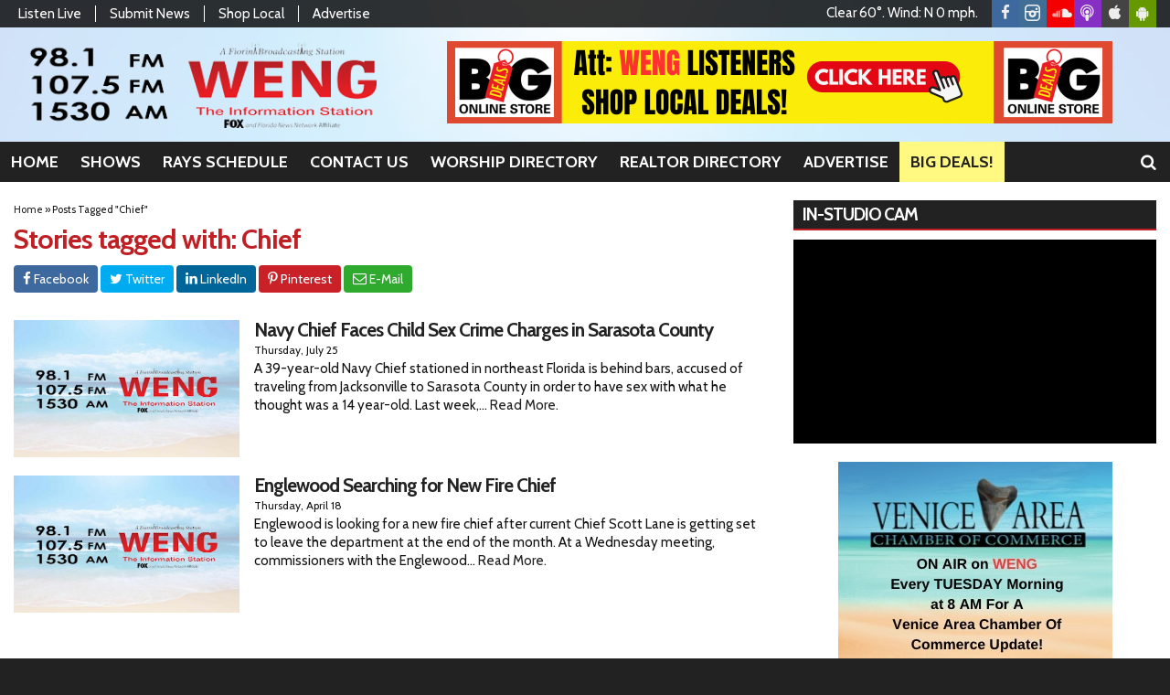

--- FILE ---
content_type: text/html; charset=UTF-8
request_url: https://www.wengradio.com/tag/chief
body_size: 15422
content:
<!DOCTYPE html>
<html lang="en-US">
<head>
	<meta charset="UTF-8">
	<meta name="viewport" content="width=device-width, initial-scale=1.0">
	<title>Chief | WENG 98.1FM, 107.5 FM &amp; 1530 AM</title>
			<link rel="icon" href="https://www.wengradio.com/wp-content/uploads/2019/08/32.png">
			<meta name='robots' content='max-image-preview:large' />
<link rel='dns-prefetch' href='//fonts.googleapis.com' />
<link rel="alternate" type="application/rss+xml" title="WENG 98.1FM, 107.5 FM &amp; 1530 AM &raquo; Feed" href="https://www.wengradio.com/feed/" />
<link rel="alternate" type="application/rss+xml" title="WENG 98.1FM, 107.5 FM &amp; 1530 AM &raquo; Comments Feed" href="https://www.wengradio.com/comments/feed/" />
<link rel="alternate" type="application/rss+xml" title="WENG 98.1FM, 107.5 FM &amp; 1530 AM &raquo; Chief Tag Feed" href="https://www.wengradio.com/tag/chief/feed/" />
<style id='wp-img-auto-sizes-contain-inline-css' type='text/css'>
img:is([sizes=auto i],[sizes^="auto," i]){contain-intrinsic-size:3000px 1500px}
/*# sourceURL=wp-img-auto-sizes-contain-inline-css */
</style>

<style id='classic-theme-styles-inline-css' type='text/css'>
/*! This file is auto-generated */
.wp-block-button__link{color:#fff;background-color:#32373c;border-radius:9999px;box-shadow:none;text-decoration:none;padding:calc(.667em + 2px) calc(1.333em + 2px);font-size:1.125em}.wp-block-file__button{background:#32373c;color:#fff;text-decoration:none}
/*# sourceURL=/wp-includes/css/classic-themes.min.css */
</style>
<link rel='stylesheet' id='builder-ext-css' href='https://www.wengradio.com/wp-content/plugins/srr-builder-extensions/includes/css/builder-ext.css' type='text/css' media='all' />
<link rel='stylesheet' id='bootstrap-css' href='https://www.wengradio.com/wp-content/plugins/srr-builder/includes/bootstrap/front/css/bootstrap.min.css' type='text/css' media='all' />
<link rel='stylesheet' id='srb_bootstrap-css' href='https://www.wengradio.com/wp-content/plugins/srr-builder/includes/css/builder-bootstrap.css' type='text/css' media='all' />
<link rel='stylesheet' id='srb_core-css' href='https://www.wengradio.com/wp-content/plugins/srr-builder/includes/css/builder-core.css' type='text/css' media='all' />
<link rel='stylesheet' id='srr_shortcodes_css-css' href='https://www.wengradio.com/wp-content/plugins/srr-shortcodes/css/style.css' type='text/css' media='screen' />
<link rel='stylesheet' id='srr-weather-css' href='https://www.wengradio.com/wp-content/plugins/srr-weather/includes/css/weather.min.css' type='text/css' media='all' />
<link rel='stylesheet' id='bootstrap-4-css' href='https://www.wengradio.com/wp-content/themes/srr-bigtown/includes/css/bootstrap.min.css' type='text/css' media='all' />
<link rel='stylesheet' id='skyrocket-style-css' href='https://www.wengradio.com/wp-content/themes/srr-bigtown/style.css' type='text/css' media='all' />
<link rel='stylesheet' id='csf-google-web-fonts-css' href='//fonts.googleapis.com/css?family=Cabin:400,700,600%7COpen%20Sans:400,600&#038;display=swap' type='text/css' media='all' />
<script type="text/javascript" src="https://www.wengradio.com/wp-includes/js/jquery/jquery.min.js" id="jquery-core-js"></script>
<script type="text/javascript" src="https://www.wengradio.com/wp-includes/js/jquery/jquery-migrate.min.js" id="jquery-migrate-js"></script>
<link rel="https://api.w.org/" href="https://www.wengradio.com/wp-json/" /><link rel="alternate" title="JSON" type="application/json" href="https://www.wengradio.com/wp-json/wp/v2/tags/1765" /><link rel="EditURI" type="application/rsd+xml" title="RSD" href="https://www.wengradio.com/xmlrpc.php?rsd" />
<div id="srrads-site-url" data-site-url="https://www.wengradio.com"></div><style type="text/css">.event-style2 .event-date, .event-style3 .event-date{color:#FFFFFF}.event-style2 .event-date, .event-style3 .event-date{background-color:#222222}.srrwx-acc-toggle, .weather-acc-toggle, #weatheralert-carousel h5, #weatheralert-carousel a, #weatheralert-carousel a:hover, #weatheralert-carousel span{font-family:"Arial";color:#da1f2e;font-weight:normal;}.srrwx-acc-toggle, .weather-acc-toggle, #localalert-weather, #weatheralert-carousel{background-color:#e1e1e1;}.srrwx-alert, .weather-acc-content{font-family:"Arial";color:#141414;font-weight:normal;}.srrwx-alert, .weather-acc-content{background-color:#eeeeee;}#srrwx_alerts ul li i:before, #srrwx_alerts ul li i:after{background-color:#777777;}.container, #localalert-weather{max-width:1400px;}body{background-image:url(https://www.wengradio.com/wp-content/uploads/2014/03/beachsky.jpg);background-color:#222222;background-position:center top;background-repeat:no-repeat;background-attachment:fixed;background-size:cover;}.main-content .container, #mobile-sidebar .container{background-color:#fff;}.topbar{background-image:url(https://www.wengradio.com/wp-content/uploads/2019/08/b80.png);background-color:transparent;}#topbar-menu, .topbar, .topbar-nav a, .topbar-weather, .topbar-weather a, .quickforecast, quickforecast a, #stream-wrapper{font-family:"Cabin";color:#ffffff;font-weight:normal;font-size:15px;line-height:15px;}.header{background-image:url(https://www.wengradio.com/wp-content/uploads/2019/08/w80.png);background-color:transparent;}.site-branding{padding-top:16px;padding-right:0px;padding-bottom:0px;padding-left:15px;}.header-content{padding-top:15px;padding-right:0px;padding-bottom:0px;padding-left:0px;}#main-navigation,.main-navigation-toggle{background-color:#222222;}.main-navigation-menu li.current-menu-item, .current-menu-parent, .main-navigation-menu a:hover, #smoothup:hover,.main-navigation-toggle:hover, .site-navigation .active, .main-navigation-menu li.current-menu-item .sub-menu a:hover{background-color:#c01f24;}.main-navigation-menu a, .navsearchbutt i{font-family:"Cabin";color:#ffffff;font-weight:700;text-transform:uppercase;font-size:18px;line-height:24px;}.main-navigation-menu ul, .main-navigation-menu li.current-menu-item .sub-menu{background-color:#222222;}.main-navigation-menu ul a,.main-navigation-menu .submenu-dropdown-toggle{font-family:"Cabin";color:#ffffff;font-weight:600;text-transform:uppercase;font-size:18px;line-height:22px;}.whatshot{background-color:#292929;}.whatshot, .whatshot a{font-family:"Open Sans";color:#ffffff;font-weight:normal;}#localalert{background-color:#dd3333;}#localalert{font-family:"Open Sans";color:#ffffff;font-weight:normal;text-align:left;font-size:15px;line-height:17px;}#localalert a{color:#f1f1f1;}#localalert a:hover{color:#ffffff;}body, .main-content, .search-form{font-family:"Cabin";color:#141414;font-weight:normal;font-size:15px;line-height:20px;}h1{font-family:"Cabin";color:#c01f24;font-weight:700;font-size:30px;line-height:32px;letter-spacing:-1px;}h2{font-family:"Cabin";color:#dd3333;font-weight:700;font-size:24px;line-height:26px;letter-spacing:-1px;}h3{font-family:"Cabin";color:#000000;font-weight:700;font-size:21px;line-height:21px;letter-spacing:-1px;}h4{font-family:"Cabin";color:#c01f24;font-weight:700;font-size:20px;line-height:20px;letter-spacing:-1px;}h5{font-family:"Cabin";color:#c01f24;font-weight:700;font-size:17px;line-height:19px;}.main-content a, #srr-wait-wrap, .list-style1 li:before, .list-style2 li:before, .list-style3 li:before, .list-style4 li:before, .list-style5 li:before, .list-style6 li:before, .list-style7 li:before, .list-style8 li:before, .list-style9 li:before, .list-style10 li:before, .forecast-detail span, .sponsored-title{color:#c01f24;}.main-content a, #srr-wait-wrap, .list-style1 li:before, .list-style2 li:before, .list-style3 li:before, .list-style4 li:before, .list-style5 li:before, .list-style6 li:before, .list-style7 li:before, .list-style8 li:before, .list-style9 li:before, .list-style10 li:before, .forecast-detail span, .sponsored-title:hover{color:#222;}.main-content a, #srr-wait-wrap, .list-style1 li:before, .list-style2 li:before, .list-style3 li:before, .list-style4 li:before, .list-style5 li:before, .list-style6 li:before, .list-style7 li:before, .list-style8 li:before, .list-style9 li:before, .list-style10 li:before, .forecast-detail span, .sponsored-title:active{color:#222;}.content-sharing, .ss_sharing{background-color:#dedede;}.content-sharing .srricon, .ss_sharing .srricon{color:#eeeeee;}.content-sharing a, .ss_sharing a{background-color:#a9a9a9;}.page-template-page-stream-php{background-color:#333;}#stream-wrapper h1, #stream-wrapper h2, #stream-wrapper h3, #stream-wrapper h4, #stream-wrapper h5{color:#FFF;}#stream-wrapper{color:#FFF;}.fullwide-ad{padding-top:0px;padding-right:0px;padding-bottom:0px;padding-left:0px;}.widget{background-color:transparent;}.widget-title{background-color:#222222;}.widget-title, .widget-title a, .snb .snb_expand{font-family:"Cabin";color:#ffffff;font-weight:700;text-transform:uppercase;font-size:19px;line-height:21px;}.widget-title{border-top-width:0px;border-right-width:0px;border-bottom-width:2px;border-left-width:0px;border-color:#c01f24;border-style:solid;}.widget-title{padding-top:5px;padding-right:5px;padding-bottom:5px;padding-left:10px;}.widget-title{margin-top:0px;margin-right:0px;margin-bottom:10px;margin-left:0px;}.site-footer .container{background-color:#222;}footer, .footer{font-family:"Open Sans";color:#fff;font-weight:normal;font-size:16px;line-height:24px;}footer a, .footer a{color:#dddddd;}footer a, .footer a:hover{color:#fff;}footer a, .footer a:active{color:#fff;}.btn, .btn-primary, .btn-default, .button, .navposts a, input[type="button"], input[type="reset"], input[type="submit"], #cancel-comment-reply-link, .pagination a, .vfbp-form .btn, .vfbp-form .btn-primary, .nowplaying_image .nowplaying_start{background-color:#3f3f3f;}.btn:hover, .btn-primary:hover, .btn-default:hover, .btn-primary:active, .button:hover, .button:active, .navposts a:hover, input[type="button"]:hover, input[type="button"]:active, input[type="reset"]:hover, input[type="submit"]:hover, input[type="submit"]:active, #cancel-comment-reply-link:hover, .pagination a:hover, .pagination .current, .vfbp-form .btn:hover, .vfbp-form .btn-primary:hover,.vfbp-form .btn:active, .vfbp-form .btn-primary:active, .weather-tabs [id^="weather-tab"]:checked + label{background-color:#da1f2e;}.event-entry-link a, .comment-reply a, .navposts a, .btn, .btn-primary, .btn-default, .btn-default:hover, .event-entry-link a:hover, .button, .button:hover, a.button, a.button:hover, .button a, input[type="button"], input[type="reset"], #cancel-comment-reply-link, input[type="submit"], .pagination a, .pagination .current, .vfbp-form .btn, .vfbp-form .btn-primary, .nowplaying_image .nowplaying_start, a.button:not([href]):not([tabindex]){font-family:"Open Sans";color:#FFFFFF;font-weight:600;font-size:16px;line-height:16px;}.ninja-forms-cont, .css-event-form, #srr-form-wrap, .vfbp-form, .submit-srr-entry-form{background-color:#eeeeee;}input, select, textarea, .vfbp-form .vfb-form-control, .submit-srr-entry-form .form-control{color:#141414;}form label, #srr-form-wrap, .vfb-control-label, .submit-srr-entry-form .form-title-label{color:#252525;}input, select, textarea, .vfbp-form .vfb-form-control, .submit-srr-entry-form .form-control{background-color:#ffffff;}input, select, textarea, .vfbp-form .vfb-form-control, .submit-srr-entry-form .form-control{border-top-width:1px;border-right-width:1px;border-bottom-width:1px;border-left-width:1px;border-color:#bbbbbb;border-style:solid;}.submit-srr-entry-form{padding-top:10px;padding-right:10px;padding-bottom:10px;padding-left:10px;}.vfbp-form, .submit-srr-entry-form{border-top-width:0px;border-right-width:0px;border-bottom-width:0px;border-left-width:0px;border-color:#bbbbbb;border-style:solid;}</style><link rel="icon" href="https://www.wengradio.com/wp-content/uploads/2021/09/WENG-new-banner-48x48-1.png" sizes="32x32" />
<link rel="icon" href="https://www.wengradio.com/wp-content/uploads/2021/09/WENG-new-banner-48x48-1.png" sizes="192x192" />
<link rel="apple-touch-icon" href="https://www.wengradio.com/wp-content/uploads/2021/09/WENG-new-banner-48x48-1.png" />
<meta name="msapplication-TileImage" content="https://www.wengradio.com/wp-content/uploads/2021/09/WENG-new-banner-48x48-1.png" />
			<link rel="image_src" type="image/jpeg" href="https://www.wengradio.com/wp-content/uploads/2019/08/default-image-1.jpg"/>
		<link rel="canonical" href="https://www.wengradio.com/news/navy-chief-faces-child-sex-crime-charges-in-sarasota-county/"/>
		<meta property="og:image" content="https://www.wengradio.com/wp-content/uploads/2019/08/default-image-1.jpg"/>
		<meta property="og:locale" content="en_US"/>
		<meta property="og:type" content="article"/>
		<meta property="og:title" content="Navy Chief Faces Child Sex Crime Charges in Sarasota County - WENG 98.1FM, 107.5 FM &amp; 1530 AM"/>
		<meta property="og:description" content="Navy Chief Faces Child Sex Crime Charges in Sarasota County"/>
		<meta property="og:url" content="https://www.wengradio.com/news/navy-chief-faces-child-sex-crime-charges-in-sarasota-county/"/>
		<meta property="og:site_name" content="WENG 98.1FM, 107.5 FM &amp; 1530 AM"/>
				<meta property="og:image" content="https://www.wengradio.com/wp-content/uploads/2019/08/default-image-1.jpg" />
		<meta property="og:image:secure_url" content="https://www.wengradio.com/wp-content/uploads/2019/08/default-image-1.jpg" />		<meta name="twitter:card" content="summary_large_image"/>
		<meta name="twitter:description" content="Navy Chief Faces Child Sex Crime Charges in Sarasota County">
		<meta name="twitter:title" content="Navy Chief Faces Child Sex Crime Charges in Sarasota County - WENG 98.1FM, 107.5 FM &amp; 1530 AM"/>
		<meta name="twitter:image:alt" content="Navy Chief Faces Child Sex Crime Charges in Sarasota County">
		<meta name="twitter:image" content="https://www.wengradio.com/wp-content/uploads/2019/08/default-image-1.jpg"> 
	<style type="text/css" media="screen">
		.latest-two{min-height:0px;}
.widget {margin-bottom: 20px;}
.custom-html-widget {position:relative;padding-bottom:56.25%;margin-bottom:10px;height:0;overflow:hidden;}
.custom-html-widget .dacast-play {position:absolute;top:0;left:0;width:100%;height:100%}
.onair-info h2 {line-height:20px;}
.fullwidth-top {display:contents}
.srr-listenlive{text-align:center}
.topbar-weather p{display:none}
.main-navigation-menu a{padding:10px 12px !important}
.bigdeals a,.bigdeals a:hover{background:#fff981 !important;color:#222 !important}
.AdBlockWidget{text-align:center}
#ad-widget-wrapper{display:inline-block}				@media screen and (max-width:991px){.desktoponly,.hidden_mobile{display:none}.stickywidget{position:inherit;top:auto}}
		@media screen and (min-width:991px){.mobileonly,.hidden_desktop{display:none}}
	</style>
	<meta name="google-site-verification" content="waks3AhOYoK6y8p5OkiFCmY-Bxi4zTxAmmnWE4x_PiM" />	
	<script>  
		jQuery(document).ready(function() {
			jQuery('img.svg').each(function(){
				var $img = jQuery(this); var imgID = $img.attr('id'); var imgClass = $img.attr('class'); var imgURL = $img.attr('src');
				jQuery.get(imgURL, function(data) {
					var $svg = jQuery(data).find('svg');
					if(typeof imgID !== 'undefined') { $svg = $svg.attr('id', imgID); }
					if(typeof imgClass !== 'undefined') { $svg = $svg.attr('class', imgClass+' replaced-svg'); }
					$svg = $svg.removeAttr('xmlns:a');
					$img.replaceWith($svg);
				});
			});
		});

		jQuery(document).ready(function($) {
			jQuery('.popup a').on('click', function(){
				newwindow=window.open($(this).attr('href'),'','height=640,width=1200');
				if (window.focus) {newwindow.focus()}
				return false;
			});
		});
	</script>
	<style id='global-styles-inline-css' type='text/css'>
:root{--wp--preset--aspect-ratio--square: 1;--wp--preset--aspect-ratio--4-3: 4/3;--wp--preset--aspect-ratio--3-4: 3/4;--wp--preset--aspect-ratio--3-2: 3/2;--wp--preset--aspect-ratio--2-3: 2/3;--wp--preset--aspect-ratio--16-9: 16/9;--wp--preset--aspect-ratio--9-16: 9/16;--wp--preset--color--black: #000000;--wp--preset--color--cyan-bluish-gray: #abb8c3;--wp--preset--color--white: #ffffff;--wp--preset--color--pale-pink: #f78da7;--wp--preset--color--vivid-red: #cf2e2e;--wp--preset--color--luminous-vivid-orange: #ff6900;--wp--preset--color--luminous-vivid-amber: #fcb900;--wp--preset--color--light-green-cyan: #7bdcb5;--wp--preset--color--vivid-green-cyan: #00d084;--wp--preset--color--pale-cyan-blue: #8ed1fc;--wp--preset--color--vivid-cyan-blue: #0693e3;--wp--preset--color--vivid-purple: #9b51e0;--wp--preset--gradient--vivid-cyan-blue-to-vivid-purple: linear-gradient(135deg,rgb(6,147,227) 0%,rgb(155,81,224) 100%);--wp--preset--gradient--light-green-cyan-to-vivid-green-cyan: linear-gradient(135deg,rgb(122,220,180) 0%,rgb(0,208,130) 100%);--wp--preset--gradient--luminous-vivid-amber-to-luminous-vivid-orange: linear-gradient(135deg,rgb(252,185,0) 0%,rgb(255,105,0) 100%);--wp--preset--gradient--luminous-vivid-orange-to-vivid-red: linear-gradient(135deg,rgb(255,105,0) 0%,rgb(207,46,46) 100%);--wp--preset--gradient--very-light-gray-to-cyan-bluish-gray: linear-gradient(135deg,rgb(238,238,238) 0%,rgb(169,184,195) 100%);--wp--preset--gradient--cool-to-warm-spectrum: linear-gradient(135deg,rgb(74,234,220) 0%,rgb(151,120,209) 20%,rgb(207,42,186) 40%,rgb(238,44,130) 60%,rgb(251,105,98) 80%,rgb(254,248,76) 100%);--wp--preset--gradient--blush-light-purple: linear-gradient(135deg,rgb(255,206,236) 0%,rgb(152,150,240) 100%);--wp--preset--gradient--blush-bordeaux: linear-gradient(135deg,rgb(254,205,165) 0%,rgb(254,45,45) 50%,rgb(107,0,62) 100%);--wp--preset--gradient--luminous-dusk: linear-gradient(135deg,rgb(255,203,112) 0%,rgb(199,81,192) 50%,rgb(65,88,208) 100%);--wp--preset--gradient--pale-ocean: linear-gradient(135deg,rgb(255,245,203) 0%,rgb(182,227,212) 50%,rgb(51,167,181) 100%);--wp--preset--gradient--electric-grass: linear-gradient(135deg,rgb(202,248,128) 0%,rgb(113,206,126) 100%);--wp--preset--gradient--midnight: linear-gradient(135deg,rgb(2,3,129) 0%,rgb(40,116,252) 100%);--wp--preset--font-size--small: 13px;--wp--preset--font-size--medium: 20px;--wp--preset--font-size--large: 36px;--wp--preset--font-size--x-large: 42px;--wp--preset--spacing--20: 0.44rem;--wp--preset--spacing--30: 0.67rem;--wp--preset--spacing--40: 1rem;--wp--preset--spacing--50: 1.5rem;--wp--preset--spacing--60: 2.25rem;--wp--preset--spacing--70: 3.38rem;--wp--preset--spacing--80: 5.06rem;--wp--preset--shadow--natural: 6px 6px 9px rgba(0, 0, 0, 0.2);--wp--preset--shadow--deep: 12px 12px 50px rgba(0, 0, 0, 0.4);--wp--preset--shadow--sharp: 6px 6px 0px rgba(0, 0, 0, 0.2);--wp--preset--shadow--outlined: 6px 6px 0px -3px rgb(255, 255, 255), 6px 6px rgb(0, 0, 0);--wp--preset--shadow--crisp: 6px 6px 0px rgb(0, 0, 0);}:where(.is-layout-flex){gap: 0.5em;}:where(.is-layout-grid){gap: 0.5em;}body .is-layout-flex{display: flex;}.is-layout-flex{flex-wrap: wrap;align-items: center;}.is-layout-flex > :is(*, div){margin: 0;}body .is-layout-grid{display: grid;}.is-layout-grid > :is(*, div){margin: 0;}:where(.wp-block-columns.is-layout-flex){gap: 2em;}:where(.wp-block-columns.is-layout-grid){gap: 2em;}:where(.wp-block-post-template.is-layout-flex){gap: 1.25em;}:where(.wp-block-post-template.is-layout-grid){gap: 1.25em;}.has-black-color{color: var(--wp--preset--color--black) !important;}.has-cyan-bluish-gray-color{color: var(--wp--preset--color--cyan-bluish-gray) !important;}.has-white-color{color: var(--wp--preset--color--white) !important;}.has-pale-pink-color{color: var(--wp--preset--color--pale-pink) !important;}.has-vivid-red-color{color: var(--wp--preset--color--vivid-red) !important;}.has-luminous-vivid-orange-color{color: var(--wp--preset--color--luminous-vivid-orange) !important;}.has-luminous-vivid-amber-color{color: var(--wp--preset--color--luminous-vivid-amber) !important;}.has-light-green-cyan-color{color: var(--wp--preset--color--light-green-cyan) !important;}.has-vivid-green-cyan-color{color: var(--wp--preset--color--vivid-green-cyan) !important;}.has-pale-cyan-blue-color{color: var(--wp--preset--color--pale-cyan-blue) !important;}.has-vivid-cyan-blue-color{color: var(--wp--preset--color--vivid-cyan-blue) !important;}.has-vivid-purple-color{color: var(--wp--preset--color--vivid-purple) !important;}.has-black-background-color{background-color: var(--wp--preset--color--black) !important;}.has-cyan-bluish-gray-background-color{background-color: var(--wp--preset--color--cyan-bluish-gray) !important;}.has-white-background-color{background-color: var(--wp--preset--color--white) !important;}.has-pale-pink-background-color{background-color: var(--wp--preset--color--pale-pink) !important;}.has-vivid-red-background-color{background-color: var(--wp--preset--color--vivid-red) !important;}.has-luminous-vivid-orange-background-color{background-color: var(--wp--preset--color--luminous-vivid-orange) !important;}.has-luminous-vivid-amber-background-color{background-color: var(--wp--preset--color--luminous-vivid-amber) !important;}.has-light-green-cyan-background-color{background-color: var(--wp--preset--color--light-green-cyan) !important;}.has-vivid-green-cyan-background-color{background-color: var(--wp--preset--color--vivid-green-cyan) !important;}.has-pale-cyan-blue-background-color{background-color: var(--wp--preset--color--pale-cyan-blue) !important;}.has-vivid-cyan-blue-background-color{background-color: var(--wp--preset--color--vivid-cyan-blue) !important;}.has-vivid-purple-background-color{background-color: var(--wp--preset--color--vivid-purple) !important;}.has-black-border-color{border-color: var(--wp--preset--color--black) !important;}.has-cyan-bluish-gray-border-color{border-color: var(--wp--preset--color--cyan-bluish-gray) !important;}.has-white-border-color{border-color: var(--wp--preset--color--white) !important;}.has-pale-pink-border-color{border-color: var(--wp--preset--color--pale-pink) !important;}.has-vivid-red-border-color{border-color: var(--wp--preset--color--vivid-red) !important;}.has-luminous-vivid-orange-border-color{border-color: var(--wp--preset--color--luminous-vivid-orange) !important;}.has-luminous-vivid-amber-border-color{border-color: var(--wp--preset--color--luminous-vivid-amber) !important;}.has-light-green-cyan-border-color{border-color: var(--wp--preset--color--light-green-cyan) !important;}.has-vivid-green-cyan-border-color{border-color: var(--wp--preset--color--vivid-green-cyan) !important;}.has-pale-cyan-blue-border-color{border-color: var(--wp--preset--color--pale-cyan-blue) !important;}.has-vivid-cyan-blue-border-color{border-color: var(--wp--preset--color--vivid-cyan-blue) !important;}.has-vivid-purple-border-color{border-color: var(--wp--preset--color--vivid-purple) !important;}.has-vivid-cyan-blue-to-vivid-purple-gradient-background{background: var(--wp--preset--gradient--vivid-cyan-blue-to-vivid-purple) !important;}.has-light-green-cyan-to-vivid-green-cyan-gradient-background{background: var(--wp--preset--gradient--light-green-cyan-to-vivid-green-cyan) !important;}.has-luminous-vivid-amber-to-luminous-vivid-orange-gradient-background{background: var(--wp--preset--gradient--luminous-vivid-amber-to-luminous-vivid-orange) !important;}.has-luminous-vivid-orange-to-vivid-red-gradient-background{background: var(--wp--preset--gradient--luminous-vivid-orange-to-vivid-red) !important;}.has-very-light-gray-to-cyan-bluish-gray-gradient-background{background: var(--wp--preset--gradient--very-light-gray-to-cyan-bluish-gray) !important;}.has-cool-to-warm-spectrum-gradient-background{background: var(--wp--preset--gradient--cool-to-warm-spectrum) !important;}.has-blush-light-purple-gradient-background{background: var(--wp--preset--gradient--blush-light-purple) !important;}.has-blush-bordeaux-gradient-background{background: var(--wp--preset--gradient--blush-bordeaux) !important;}.has-luminous-dusk-gradient-background{background: var(--wp--preset--gradient--luminous-dusk) !important;}.has-pale-ocean-gradient-background{background: var(--wp--preset--gradient--pale-ocean) !important;}.has-electric-grass-gradient-background{background: var(--wp--preset--gradient--electric-grass) !important;}.has-midnight-gradient-background{background: var(--wp--preset--gradient--midnight) !important;}.has-small-font-size{font-size: var(--wp--preset--font-size--small) !important;}.has-medium-font-size{font-size: var(--wp--preset--font-size--medium) !important;}.has-large-font-size{font-size: var(--wp--preset--font-size--large) !important;}.has-x-large-font-size{font-size: var(--wp--preset--font-size--x-large) !important;}
/*# sourceURL=global-styles-inline-css */
</style>
<link rel='stylesheet' id='srr-ads-style-css' href='https://www.wengradio.com/wp-content/plugins/srr-ads/includes/css/ads-style.css' type='text/css' media='all' />
</head>

<body class="archive tag tag-chief tag-1765 wp-theme-srr-bigtown group-blog" aria-role="main">
				<header id="masthead" class="site-header">
			
			
		<div class="header container" itemscope="" itemtype="https://schema.org/WPHeader">
							<div class="row topbar">
					<div class="site-header-inner col-md-5">
						<div class="menu-top-bar-menu-container"><ul id="topbar-menu" class="topbar-nav"><li id="menu-item-111586" class="popup menu-item menu-item-type-custom menu-item-object-custom menu-item-111586"><a href="http://radio.securenetsystems.net/radio_player_large.cfm?stationCallSign=WENG" itemprop="url">Listen Live <i class="fa fa-play-circle" aria-hidden="true"></i></a></li>
<li id="menu-item-111585" class="menu-item menu-item-type-post_type menu-item-object-page menu-item-111585"><a href="https://www.wengradio.com/submit-news/" itemprop="url">Submit News</a></li>
<li id="menu-item-111584" class="menu-item menu-item-type-post_type menu-item-object-page menu-item-111584"><a href="https://www.wengradio.com/shop-local/" itemprop="url">Shop Local</a></li>
<li id="menu-item-111721" class="menu-item menu-item-type-post_type menu-item-object-page menu-item-111721"><a href="https://www.wengradio.com/advertise-with-us/" itemprop="url">Advertise</a></li>
</ul></div>					</div>
					<div class="site-header-inner col-md-7">
						<div class="topbar-social">
															<div class="topbar-weather">
														<style>.weather-today,.weather-today .icon,.weather-today .summary,.weather-today .temps,.weather-today .rainclouds{display:inline-block}.topbar-weather{position:relative;float:left;padding:7px 15px 0 0}</style>
					<div class="weather-today">
						<div class="summary">
							Clear 60&#176;. Wind: N 0 mph.						</div>
					</div>
												</div>
														<div class="social topbar"><a href="https://www.facebook.com/wengradio" class="srricon icon-facebook-f" target="_blank"></a><a href="https://www.instagram.com/wengradio/" class="srricon icon-instagram" target="_blank"></a><a href="https://soundcloud.com/user-411091073/sets/weng-show-archives" class="srricon icon-soundcloud" target="_blank"></a><a href="https://streamdb9web.securenetsystems.net/cirruspremier/index.cfm?stationcallsign=WENG&amp;autoStartApp=on-demand&amp;autoStartChannel=229" class="srricon icon-podcast" target="_blank"></a><a href="https://apps.apple.com/us/app/weng-your-information-station/id1500041684" class="srricon icon-apple" target="_blank"></a><a href="https://play.google.com/store/apps/details?id=com.weng1.player" class="srricon icon-android" target="_blank"></a></div>						</div>
					</div>
				</div>
							<div class="row">
											<div class="site-header-inner col-sm-12 col-md-4">
							<div class="site-branding">
																	<a href="https://www.wengradio.com/" title="WENG 98.1FM, 107.5 FM &amp; 1530 AM" rel="home"><img src="https://www.wengradio.com/wp-content/uploads/2019/08/weng_logo2.png" alt="WENG 98.1FM, 107.5 FM &amp; 1530 AM"></a>
															</div>
						</div>
						<div class="site-header-inner col-sm-12 col-md-8 topad">
							<div class="header-content ">
													<style>.adblock_slide_7427{display:none;max-height:px}@media (max-width:767px){.adblock_slide_7427{max-height:inherit}}</style>
					<div class="adblock_carousel" data-timer="10000" style="overflow:hidden;margin:0 auto;width:100%;text-align:center;">
													<div class="adblock_slide adblock_slide_7427 ads-animate-top" style="max-width:px;">
								 <a class="adlink impressionAdEnabled ad_120801" href="https://southwestfloridabigdeals.bigdealsmedia.net/" target="_blank" id="120801" rel="nofollow noopener"><img src="https://www.wengradio.com/wp-content/uploads/2023/09/Big-Deals-728x90-1.png" width="" height="" class="adimage" alt="https://southwestfloridabigdeals.bigdealsmedia.net/" style="display:block;overflow:hidden;"></a>							</div>
						
					</div>
												</div>
						</div>
									</div><!-- .row -->
					</div><!-- .header .container -->

		<div class="site-navigation" itemscope="" itemtype="https://schema.org/SiteNavigationElement">		
			<div class="container">
				<div class="row" style="display:block">
											<div class="navsearchbutt">
							<i id="searchbutt" class="srricon icon-search" aria-hidden="true"></i>
						</div>
										<nav id="main-navigation" class="primary-navigation navigation clearfix">
						<ul id="menu-main-menu" class="main-navigation-menu"><li id="menu-item-115855" class="menu-item menu-item-type-custom menu-item-object-custom menu-item-home menu-item-115855"><a href="https://www.wengradio.com/" itemprop="url">Home</a></li>
<li id="menu-item-111581" class="menu-item menu-item-type-post_type menu-item-object-page menu-item-has-children menu-item-111581"><a href="https://www.wengradio.com/shows/" itemprop="url">Shows</a>
<ul class="sub-menu">
	<li id="menu-item-111700" class="menu-item menu-item-type-post_type menu-item-object-page menu-item-111700"><a href="https://www.wengradio.com/shows/" itemprop="url">Full Schedule</a></li>
	<li id="menu-item-111709" class="menu-item menu-item-type-post_type menu-item-object-onair menu-item-111709"><a href="https://www.wengradio.com/onair/this-morning-with-gordon-deal/" itemprop="url">This Morning with Gordon Deal</a></li>
	<li id="menu-item-111701" class="menu-item menu-item-type-post_type menu-item-object-onair menu-item-111701"><a href="https://www.wengradio.com/onair/america-in-the-morning/" itemprop="url">America in the Morning</a></li>
	<li id="menu-item-111708" class="menu-item menu-item-type-post_type menu-item-object-onair menu-item-111708"><a href="https://www.wengradio.com/onair/suncoast-this-morning/" itemprop="url">SunCoast This Morning</a></li>
	<li id="menu-item-111704" class="menu-item menu-item-type-post_type menu-item-object-onair menu-item-111704"><a href="https://www.wengradio.com/onair/glenn-beck/" itemprop="url">Glenn Beck</a></li>
	<li id="menu-item-115862" class="menu-item menu-item-type-post_type menu-item-object-onair menu-item-115862"><a href="https://www.wengradio.com/onair/fox-across-america-with-jimmy-failla/" itemprop="url">Fox Across America with Jimmy Failla</a></li>
	<li id="menu-item-114287" class="menu-item menu-item-type-post_type menu-item-object-onair menu-item-114287"><a href="https://www.wengradio.com/onair/sean-hannity/" itemprop="url">Sean Hannity</a></li>
	<li id="menu-item-111706" class="menu-item menu-item-type-post_type menu-item-object-onair menu-item-111706"><a href="https://www.wengradio.com/onair/mark-levin/" itemprop="url">Mark Levin</a></li>
	<li id="menu-item-111705" class="menu-item menu-item-type-post_type menu-item-object-onair menu-item-111705"><a href="https://www.wengradio.com/onair/jim-bohannon-show/" itemprop="url">Rich Valdes – America At Night</a></li>
	<li id="menu-item-111702" class="menu-item menu-item-type-post_type menu-item-object-onair menu-item-111702"><a href="https://www.wengradio.com/onair/coast-to-coast/" itemprop="url">Coast to Coast</a></li>
</ul>
</li>
<li id="menu-item-111716" class="menu-item menu-item-type-post_type menu-item-object-page menu-item-111716"><a href="https://www.wengradio.com/rays-schedule/" itemprop="url">Rays Schedule</a></li>
<li id="menu-item-111582" class="menu-item menu-item-type-post_type menu-item-object-page menu-item-has-children menu-item-111582"><a href="https://www.wengradio.com/contact-us/" itemprop="url">Contact Us</a>
<ul class="sub-menu">
	<li id="menu-item-111697" class="menu-item menu-item-type-post_type menu-item-object-page menu-item-111697"><a href="https://www.wengradio.com/contact-us/" itemprop="url">Phone/Location/ Requests/Comments</a></li>
	<li id="menu-item-111731" class="menu-item menu-item-type-post_type menu-item-object-page menu-item-111731"><a href="https://www.wengradio.com/make-a-payment/" itemprop="url">Make a Payment</a></li>
	<li id="menu-item-111698" class="menu-item menu-item-type-post_type menu-item-object-page menu-item-111698"><a href="https://www.wengradio.com/history/" itemprop="url">WENG History</a></li>
	<li id="menu-item-111699" class="menu-item menu-item-type-custom menu-item-object-custom menu-item-111699"><a href="http://www.Classiccountry1045.com/" itemprop="url">WCXS Radio</a></li>
</ul>
</li>
<li id="menu-item-120405" class="menu-item menu-item-type-post_type menu-item-object-page menu-item-120405"><a href="https://www.wengradio.com/religious-services-directory/" itemprop="url">Worship Directory</a></li>
<li id="menu-item-120459" class="menu-item menu-item-type-post_type menu-item-object-page menu-item-120459"><a href="https://www.wengradio.com/local-realtor-directory/" itemprop="url">Realtor Directory</a></li>
<li id="menu-item-111696" class="menu-item menu-item-type-post_type menu-item-object-page menu-item-111696"><a href="https://www.wengradio.com/advertise-with-us/" itemprop="url">Advertise</a></li>
<li id="menu-item-120796" class="bigdeals menu-item menu-item-type-custom menu-item-object-custom menu-item-120796"><a target="_blank" href="https://southwestfloridabigdeals.bigdealsmedia.net/" itemprop="url">Big Deals!</a></li>
</ul>					</nav><!-- #main-navigation -->
					<div id="searchbar" style="display:none;overflow:hidden;">
						<form role="search" method="get" class="search-form" action="https://www.wengradio.com">
							<input type="search" class="search-field" placeholder="Search..." value="" name="s" title="Search for:">
							<input type="submit" style="display:none" class="search-submit" value="Search">
						</form>
					</div>
					<!--<input type="text" id="searchbar" class="form-control pull-right"  placeholder="Search..." style="display:none;"/> -->
				</div>
			</div><!-- .container -->
		</div><!-- .site-navigation -->
			</header><!-- #masthead -->
	
	
			
	
	
	<div class="main-content">	
	<div class="container">
		<div class="row">
			<div class="main-content-inner col-sm-12 col-md-8 HELLO">
								<div class="content-padder">
					<header class="page-header">
						<div class="breadcrumbs"><a href="https://www.wengradio.com/" rel="v:url" property="v:title">Home</a> &raquo; <span class="current">Posts Tagged "Chief"</span></div><!-- .breadcrumbs -->						<h1 class="page-title">
							Stories tagged with: Chief						</h1>
							<div class="post-sharing popup">
				<a href="https://www.facebook.com/sharer/sharer.php?u=https://www.wengradio.com/tag/chief" target="_blank" rel="nofollow noopener" aria-label="Share to Facebook" title="Share to Facebook" class="share-facebook"><i role="button" class="srricon icon-facebook-f"></i><span> Facebook</span></a>
		<a href="https://twitter.com/intent/tweet?text=Chief: Check out these Chief posts on WENG 98.1FM, 107.5 FM &amp; 1530 AM. Read more at https://www.wengradio.com/tag/chief" target="_blank" rel="nofollow noopener" aria-label="Share to Twitter" title="Share to Twitter" class="share-twitter"><i role="button" class="srricon icon-twitter"></i><span> Twitter</span></a>
		<a href="https://www.linkedin.com/shareArticle?mini=true&amp;url=https://www.wengradio.com/tag/chief&title=Chief&summary=Check out these Chief posts on WENG 98.1FM, 107.5 FM &amp; 1530 AM.&source=https://www.wengradio.com/tag/chief" target="_blank" rel="nofollow noopener" aria-label="Share to LinkedIn" title="Share to LinkedIn" class="share-linkedin"><i role="button" class="srricon icon-linkedin"></i><span> LinkedIn</span></a>
		<a href="https://pinterest.com/pin/create/button/?url=https://www.wengradio.com/tag/chief&media=https://www.wengradio.com/wp-content/uploads/2019/08/default-image-1.jpg&description=Check out these Chief posts on WENG 98.1FM, 107.5 FM &amp; 1530 AM." target="_blank" rel="nofollow noopener" aria-label="Share to Pinterest" title="Share to Pinterest" class="share-pinterest"><i role="button" class="srricon icon-pinterest"></i><span> Pinterest</span></a>
		<a href="/cdn-cgi/l/email-protection#[base64]" target="_self" rel="nofollow noopener" aria-label="Share to E-Mail" title="Share to E-Mail" class="share-email"><i role="button" class="srricon icon-mail"></i><span> E-Mail</span></a>
	</div>	
											</header><!-- .page-header -->
															
						<style>.latest-cat {color:transparent}.latest-cat a,.latest-sponsor a{background-color:#da1f2e}.latest-cat a,.latest-sponsor a{color:#ffffff !important}.latest-meta span{border-bottom:2px solid #da1f2e}.latest-two .latest-image{height:200px}.latest-three .latest-image{height:200px}.latest-four, .latest-five{height:250px}.latest-six-primary{height:300px}.latest-six{height:230px}</style>
														<div class="post-article">
										<div class="content-wrap">
				<article id="post-109841" class="post-109841 post type-post status-publish format-standard hentry category-news tag-charges tag-chief tag-child tag-county tag-crime tag-faces tag-navy tag-sarasota tag-sex" itemscope="" itemtype="https://schema.org/CreativeWork">
			        
			<div class="post-thumbnail" style="background-image:url(https://www.wengradio.com/wp-content/uploads/2019/08/default-image-1.jpg);">
				<a href="https://www.wengradio.com/news/navy-chief-faces-child-sex-crime-charges-in-sarasota-county/" rel="bookmark" aria-label="Navy Chief Faces Child Sex Crime Charges in Sarasota County" title="Navy Chief Faces Child Sex Crime Charges in Sarasota County"><span role="button"></span></a>
			</div>
			<div class="post-wrap">
				<header class="entry-header">
					<h2 class="entry-title" itemprop="headline"><a href="https://www.wengradio.com/news/navy-chief-faces-child-sex-crime-charges-in-sarasota-county/" title="Permalink to Navy Chief Faces Child Sex Crime Charges in Sarasota County" rel="bookmark">Navy Chief Faces Child Sex Crime Charges in Sarasota County</a></h2>
				</header><!-- .entry-header -->
				<div class="entry-meta"><time class="entry-date" itemprop="datePublished" datetime="2019-07-25T19:07:26-04:00">Thursday, July 25</time>				</div><!-- #entry-meta -->
				<div class="entry-summary" itemprop="text">
					A 39-year-old Navy Chief stationed in northeast Florida is behind bars, accused of traveling from Jacksonville to Sarasota County in order to have sex with what he thought was a 14 year-old. 

Last week,... <a class="moretag" href="https://www.wengradio.com/news/navy-chief-faces-child-sex-crime-charges-in-sarasota-county/">Read More.</a>				</div><!-- .entry-summary -->
							</div>
		</article><!-- #post-109841 -->
	</div>								</div> 								<div class="post-article">
										<div class="content-wrap">
				<article id="post-98022" class="post-98022 post type-post status-publish format-standard hentry category-news tag-chief tag-englewood tag-fire tag-searching" itemscope="" itemtype="https://schema.org/CreativeWork">
			        
			<div class="post-thumbnail" style="background-image:url(https://www.wengradio.com/wp-content/uploads/2019/08/default-image-1.jpg);">
				<a href="https://www.wengradio.com/news/englewood-searching-for-new-fire-chief/" rel="bookmark" aria-label="Englewood Searching for New Fire Chief" title="Englewood Searching for New Fire Chief"><span role="button"></span></a>
			</div>
			<div class="post-wrap">
				<header class="entry-header">
					<h2 class="entry-title" itemprop="headline"><a href="https://www.wengradio.com/news/englewood-searching-for-new-fire-chief/" title="Permalink to Englewood Searching for New Fire Chief" rel="bookmark">Englewood Searching for New Fire Chief</a></h2>
				</header><!-- .entry-header -->
				<div class="entry-meta"><time class="entry-date" itemprop="datePublished" datetime="2019-04-18T02:31:23-04:00">Thursday, April 18</time>				</div><!-- #entry-meta -->
				<div class="entry-summary" itemprop="text">
					Englewood is looking for a new fire chief after current Chief Scott Lane is getting set to leave the department at the end of the month. 

At a Wednesday meeting, commissioners with the Englewood... <a class="moretag" href="https://www.wengradio.com/news/englewood-searching-for-new-fire-chief/">Read More.</a>				</div><!-- .entry-summary -->
							</div>
		</article><!-- #post-98022 -->
	</div>								</div> 						<div class="clear"></div>
						 
						
									</div><!-- .content-padder -->
			</div><!-- close .*-inner (main-content or sidebar, depending if sidebar is used) -->
			<div class="sidebar col-sm-12 col-md-4" itemscope="" itemtype="https://schema.org/WPSideBar">
	<div class="sidebar-padder">
						<aside id="custom_html-5" class="widget_text widget widget_custom_html"><h4 class="widget-title">In-Studio Cam</h4><div class="textwidget custom-html-widget"><div style="position:relative;padding-bottom:56.25%;overflow:hidden;height:0;max-width:100%;"><iframe data-lazyloaded="1" src="about:blank" id="b7de4e978785e602ab783415b13ed428-live-e320ddaf-f87d-4707-bca0-e7b8e47a382c" data-src="https://iframe.dacast.com/live/b7de4e978785e602ab783415b13ed428/e320ddaf-f87d-4707-bca0-e7b8e47a382c" width="100%" height="100%" frameborder="0" scrolling="no" allow="autoplay;encrypted-media" allowfullscreen webkitallowfullscreen mozallowfullscreen oallowfullscreen msallowfullscreen style="position:absolute;top:0;left:0;"></iframe><noscript><iframe id="b7de4e978785e602ab783415b13ed428-live-e320ddaf-f87d-4707-bca0-e7b8e47a382c" src="https://iframe.dacast.com/live/b7de4e978785e602ab783415b13ed428/e320ddaf-f87d-4707-bca0-e7b8e47a382c" width="100%" height="100%" frameborder="0" scrolling="no" allow="autoplay;encrypted-media" allowfullscreen webkitallowfullscreen mozallowfullscreen oallowfullscreen msallowfullscreen style="position:absolute;top:0;left:0;"></iframe></noscript></div></div></aside><aside id="srradblockwidget-3" class="widget AdBlockWidget"><div id="ad-widget-wrapper" style="margin-bottom:20px; max-height: px; overflow:hidden">					<style>.adblock_slide_2504{display:none;max-height:250px}@media (max-width:767px){.adblock_slide_2504{max-height:inherit}}</style>
					<div class="adblock_carousel" data-timer="6000" style="overflow:hidden;margin:0 auto;width:100%;text-align:center;">
													<div class="adblock_slide adblock_slide_2504 ads-animate-opacity" style="max-width:300px;">
								 <a class="adlink impressionAdEnabled ad_120335" href="https://www.venicechamber.com/" target="_blank" id="120335" rel="nofollow noopener"><img src="https://www.wengradio.com/wp-content/uploads/2023/09/Your-paragraph-text-2.jpg" width="300" height="250" class="adimage" alt="https://www.venicechamber.com/" style="display:block;overflow:hidden;"></a>							</div>
													<div class="adblock_slide adblock_slide_2504 ads-animate-opacity" style="max-width:300px;">
								 <a class="adlink impressionAdEnabled ad_120812" href="https://southwestfloridabigdeals.bigdealsmedia.net/" target="_blank" id="120812" rel="nofollow noopener"><img src="https://www.wengradio.com/wp-content/uploads/2023/09/Your-paragraph-text-300-x-250-px.jpg" width="300" height="250" class="adimage" alt="https://southwestfloridabigdeals.bigdealsmedia.net/" style="display:block;overflow:hidden;"></a>							</div>
													<div class="adblock_slide adblock_slide_2504 ads-animate-opacity" style="max-width:300px;">
								 <a class="adlink impressionAdEnabled ad_120902" href="https://www.brooklynjoespuntagorda.com/" target="_blank" id="120902" rel="nofollow noopener"><img src="https://www.wengradio.com/wp-content/uploads/2023/09/1133-Bal-Harbor-Blvd.-Suite-1115-Punta-Gorda-FL-United-States-33950-1.jpg" width="300" height="250" class="adimage" alt="https://www.brooklynjoespuntagorda.com/" style="display:block;overflow:hidden;"></a>							</div>
													<div class="adblock_slide adblock_slide_2504 ads-animate-opacity" style="max-width:300px;">
								 <a class="adlink impressionAdEnabled ad_120904" href="https://www.islesluxurystorage.com/" target="_blank" id="120904" rel="nofollow noopener"><img src="https://www.wengradio.com/wp-content/uploads/2023/09/1133-Bal-Harbor-Blvd.-Suite-1115-Punta-Gorda-FL-United-States-33950-2.jpg" width="300" height="250" class="adimage" alt="https://www.islesluxurystorage.com/" style="display:block;overflow:hidden;"></a>							</div>
													<div class="adblock_slide adblock_slide_2504 ads-animate-opacity" style="max-width:300px;">
								 <a class="adlink impressionAdEnabled ad_120630" href="https://seniorsbluebook.com/local/florida-southwest" target="_blank" id="120630" rel="nofollow noopener"><img src="https://www.wengradio.com/wp-content/uploads/2023/09/Untitled-design.jpg" width="300" height="250" class="adimage" alt="https://seniorsbluebook.com/local/florida-southwest" style="display:block;overflow:hidden;"></a>							</div>
						
					</div>
					</div></aside><aside id="srr_listenlive-3" class="widget srr_listenlive"><div class="srr-listenlive popup"><a href="https://streamdb9web.securenetsystems.net/cirruspremier/WENG"><img src="https://www.wengradio.com/wp-content/uploads/2022/10/listen2weng.jpg" alt="Listen Live"></a></div><div class="listenlive_sponsor"><p style="text-align: center;"><a href="tel:941-460-1530" target="_blank" rel="noopener">Call In Line: 941-460-1530</a></p></div></aside><aside id="onairwidget-2" class="widget OnAirWidget"><h4 class="widget-title">On Air Now</h4>							<div class="onairnow">
								<div class="onair-img" style="height:130px;background-image: url(https://www.wengradio.com/wp-content/uploads/2019/08/MarkLevin-300x300-300x300.jpg)">
																			<a href="https://www.wengradio.com/onair/mark-levin/"><span class="imglink" style="display:block;height:100%;"></span></a>
																	</div>
								<div class="onair-info">
																			<a href="https://www.wengradio.com/onair/mark-levin/" rel="bookmark" title="Mark Levin"><h2>Mark Levin</h2></a>
																		<div class="onair-time">6:00pm - 9:00pm</div>
									<div class="onair-social">
										<a href="http://www.marklevinshow.com/" target="_blank" class="srricon icon-link"></a><a href="https://www.facebook.com/marklevinshow" target="_blank" class="srricon icon-facebook-f"></a><a href="https://twitter.com/marklevinshow" target="_blank" class="srricon icon-twitter"></a>									</div>
																		<div class="onair-blog"><a class="button" href="https://www.wengradio.com/onair/mark-levin/">More Info</a></div>																												<div class="onair-phone">Call-In: <span>877-381-3811</span></div>
																	</div>
							</div>
						</aside><aside id="contestswidget-3" class="widget ContestsWidget"></aside><aside id="srradblockwidget-4" class="widget AdBlockWidget"><div id="ad-widget-wrapper" style="margin-bottom:20px; max-height: px; overflow:hidden">					<style>.adblock_slide_9058{display:none;max-height:250px}@media (max-width:767px){.adblock_slide_9058{max-height:inherit}}</style>
					<div class="adblock_carousel" data-timer="3000" style="overflow:hidden;margin:0 auto;width:100%;text-align:center;">
													<div class="adblock_slide adblock_slide_9058 ads-animate-opacity" style="max-width:300px;">
								 <a class="adlink impressionAdEnabled ad_120902" href="https://www.brooklynjoespuntagorda.com/" target="_blank" id="120902" rel="nofollow noopener"><img src="https://www.wengradio.com/wp-content/uploads/2023/09/1133-Bal-Harbor-Blvd.-Suite-1115-Punta-Gorda-FL-United-States-33950-1.jpg" width="300" height="250" class="adimage" alt="https://www.brooklynjoespuntagorda.com/" style="display:block;overflow:hidden;"></a>							</div>
													<div class="adblock_slide adblock_slide_9058 ads-animate-opacity" style="max-width:300px;">
								 <a class="adlink impressionAdEnabled ad_120904" href="https://www.islesluxurystorage.com/" target="_blank" id="120904" rel="nofollow noopener"><img src="https://www.wengradio.com/wp-content/uploads/2023/09/1133-Bal-Harbor-Blvd.-Suite-1115-Punta-Gorda-FL-United-States-33950-2.jpg" width="300" height="250" class="adimage" alt="https://www.islesluxurystorage.com/" style="display:block;overflow:hidden;"></a>							</div>
													<div class="adblock_slide adblock_slide_9058 ads-animate-opacity" style="max-width:300px;">
								 <a class="adlink impressionAdEnabled ad_120509" href="https://gabrieleextejt.paradiseexclusive.com/" target="_blank" id="120509" rel="nofollow noopener"><img src="https://www.wengradio.com/wp-content/uploads/2023/09/Portrait-of-Gabriele-Extejt-Gabriele-Extejt-REALTOR®-M-941-380-9255-gabriele.floridahome@gmail.com-8300-Wiltshire-Drive-1-Port-Charlotte-FL-33981-300-x-250-px.jpg" width="300" height="250" class="adimage" alt="https://gabrieleextejt.paradiseexclusive.com/" style="display:block;overflow:hidden;"></a>							</div>
													<div class="adblock_slide adblock_slide_9058 ads-animate-opacity" style="max-width:300px;">
								 <a class="adlink impressionAdEnabled ad_120812" href="https://southwestfloridabigdeals.bigdealsmedia.net/" target="_blank" id="120812" rel="nofollow noopener"><img src="https://www.wengradio.com/wp-content/uploads/2023/09/Your-paragraph-text-300-x-250-px.jpg" width="300" height="250" class="adimage" alt="https://southwestfloridabigdeals.bigdealsmedia.net/" style="display:block;overflow:hidden;"></a>							</div>
													<div class="adblock_slide adblock_slide_9058 ads-animate-opacity" style="max-width:300px;">
								 <a class="adlink impressionAdEnabled ad_118085" href="https://www.cssairconditioning.com/" target="_blank" id="118085" rel="nofollow noopener"><img src="https://www.wengradio.com/wp-content/uploads/2023/02/The-Beach-Guy-2.jpg" width="300" height="250" class="adimage" alt="https://www.cssairconditioning.com/" style="display:block;overflow:hidden;"></a>							</div>
													<div class="adblock_slide adblock_slide_9058 ads-animate-opacity" style="max-width:300px;">
								 <a class="adlink impressionAdEnabled ad_119225" href="https://2guysshows.com/" target="_blank" id="119225" rel="nofollow noopener"><img src="https://www.wengradio.com/wp-content/uploads/2023/09/Your-paragraph-text-17.jpg" width="300" height="250" class="adimage" alt="https://2guysshows.com/" style="display:block;overflow:hidden;"></a>							</div>
						
					</div>
					</div></aside><aside id="srradblockwidget-7" class="widget AdBlockWidget"><div id="ad-widget-wrapper" style="margin-bottom:20px; max-height: px; overflow:hidden">					<style>.adblock_slide_3487{display:none;max-height:250px}@media (max-width:767px){.adblock_slide_3487{max-height:inherit}}</style>
					<div class="adblock_carousel" data-timer="4000" style="overflow:hidden;margin:0 auto;width:100%;text-align:center;">
													<div class="adblock_slide adblock_slide_3487 ads-animate-opacity" style="max-width:300px;">
								 <a class="adlink impressionAdEnabled ad_120337" href="https://www.northportareachamber.com/" target="_blank" id="120337" rel="nofollow noopener"><img src="https://www.wengradio.com/wp-content/uploads/2023/09/Your-paragraph-text-3.jpg" width="300" height="250" class="adimage" alt="https://www.northportareachamber.com/" style="display:block;overflow:hidden;"></a>							</div>
													<div class="adblock_slide adblock_slide_3487 ads-animate-opacity" style="max-width:300px;">
								 <a class="adlink impressionAdEnabled ad_120904" href="https://www.islesluxurystorage.com/" target="_blank" id="120904" rel="nofollow noopener"><img src="https://www.wengradio.com/wp-content/uploads/2023/09/1133-Bal-Harbor-Blvd.-Suite-1115-Punta-Gorda-FL-United-States-33950-2.jpg" width="300" height="250" class="adimage" alt="https://www.islesluxurystorage.com/" style="display:block;overflow:hidden;"></a>							</div>
													<div class="adblock_slide adblock_slide_3487 ads-animate-opacity" style="max-width:300px;">
								 <a class="adlink impressionAdEnabled ad_120902" href="https://www.brooklynjoespuntagorda.com/" target="_blank" id="120902" rel="nofollow noopener"><img src="https://www.wengradio.com/wp-content/uploads/2023/09/1133-Bal-Harbor-Blvd.-Suite-1115-Punta-Gorda-FL-United-States-33950-1.jpg" width="300" height="250" class="adimage" alt="https://www.brooklynjoespuntagorda.com/" style="display:block;overflow:hidden;"></a>							</div>
													<div class="adblock_slide adblock_slide_3487 ads-animate-opacity" style="max-width:300px;">
								 <a class="adlink impressionAdEnabled ad_120339" href="https://www.englewoodchamber.com/" target="_blank" id="120339" rel="nofollow noopener"><img src="https://www.wengradio.com/wp-content/uploads/2023/09/Your-paragraph-text-5.jpg" width="300" height="250" class="adimage" alt="https://www.englewoodchamber.com/" style="display:block;overflow:hidden;"></a>							</div>
													<div class="adblock_slide adblock_slide_3487 ads-animate-opacity" style="max-width:300px;">
								 <a class="adlink impressionAdEnabled ad_120812" href="https://southwestfloridabigdeals.bigdealsmedia.net/" target="_blank" id="120812" rel="nofollow noopener"><img src="https://www.wengradio.com/wp-content/uploads/2023/09/Your-paragraph-text-300-x-250-px.jpg" width="300" height="250" class="adimage" alt="https://southwestfloridabigdeals.bigdealsmedia.net/" style="display:block;overflow:hidden;"></a>							</div>
						
					</div>
					</div></aside>	</div><!-- close .sidebar-padder -->
</div>	
		</div><!-- close .row -->
			</div><!-- close .container -->
</div><!-- close .main-content -->
		<footer id="colophon" class="site-footer" itemscope="" itemtype="https://schema.org/WPFooter">
			<div class="container">
									<div class="row">
						<div class="site-footer-inner col-sm-12 footer">
							<div class="footerad ">
												<div class="singlead" style="max-height:90px">
					<div id="adblock_1569" class="adblock">
											</div>
				</div>								</div>
							<div class="copyright">
								<a href="#top" id="smoothup" title="Back to top"><i class="srricon icon-up-open"></i></a>
								<div class="footer-nav-wrap"><ul id="menu-footer-menu" class="footer-nav"><li id="menu-item-113952" class="menu-item menu-item-type-post_type menu-item-object-page menu-item-113952"><a href="https://www.wengradio.com/fcc-applications/" itemprop="url">FCC Applications</a></li>
<li id="menu-item-111695" class="menu-item menu-item-type-custom menu-item-object-custom menu-item-111695"><a target="_blank" href="https://publicfiles.fcc.gov/am-profile/WENG" itemprop="url">FCC Public File</a></li>
<li id="menu-item-111691" class="menu-item menu-item-type-post_type menu-item-object-page menu-item-111691"><a href="https://www.wengradio.com/terms-of-use/" itemprop="url">Terms of Use</a></li>
<li id="menu-item-111692" class="menu-item menu-item-type-post_type menu-item-object-page menu-item-111692"><a href="https://www.wengradio.com/privacy-statement/" itemprop="url">Privacy Statement</a></li>
<li id="menu-item-111693" class="menu-item menu-item-type-post_type menu-item-object-page menu-item-111693"><a href="https://www.wengradio.com/contest-guidelines/" itemprop="url">Contest Guidelines</a></li>
<li id="menu-item-111694" class="menu-item menu-item-type-post_type menu-item-object-page menu-item-111694"><a href="https://www.wengradio.com/advertise-with-us/" itemprop="url">Advertise With Us</a></li>
</ul></div>								<div class="footer-copyright"><p style="text-align: center;">				<div class="singlead" style="max-height:90px">
					<div id="adblock_1569" class="adblock">
											</div>
				</div>	</p>
<p style="text-align: center;"><a href="https://www.wengradio.com/wp-content/uploads/2019/08/fiorini-footer-light.png"><img class="alignnone size-full wp-image-111579" src="https://www.wengradio.com/wp-content/uploads/2019/08/fiorini-footer-light.png" alt="Fiorini Broadcasting" width="224" height="35" /></a><br />
Copyright 2026, WENG 98.1FM, 107.5FM &amp; 1530AM by Fiorini Broadcasting, LLC. All Rights Reserved.</p>
</div>								<div class="license">
									Powered by <a href="https://www.skyrocketradio.com" aria-label="Skyrocket Radio" title="Skyrocket Radio" target="_blank">Skyrocket Radio</a>.  Licensed by the <a href="https://www.fab.org/" target="_blank">Florida Association of Broadcasters.</a> <br>
																			<span class="weathernod">Weather information provided by <a href="https://www.weatherology.com" aria-label="Weatherology" title="Weatherology" target="_blank">Weatherlogy</a>.</span>
																	</div>
															</div>
						</div>
					</div>
							</div><!-- close .container -->
		</footer>
				<script data-cfasync="false" src="/cdn-cgi/scripts/5c5dd728/cloudflare-static/email-decode.min.js"></script><script type="speculationrules">
{"prefetch":[{"source":"document","where":{"and":[{"href_matches":"/*"},{"not":{"href_matches":["/wp-*.php","/wp-admin/*","/wp-content/uploads/*","/wp-content/*","/wp-content/plugins/*","/wp-content/themes/srr-bigtown/*","/*\\?(.+)"]}},{"not":{"selector_matches":"a[rel~=\"nofollow\"]"}},{"not":{"selector_matches":".no-prefetch, .no-prefetch a"}}]},"eagerness":"conservative"}]}
</script>
	<script>jQuery(document).ready(function() {jQuery('.adlink').click(function(){ var linkid=jQuery(this).attr('id'); jQuery.get("https://www.wengradio.com/wp-content/plugins/srr-ads/click.php", { id: linkid } ); }); })</script><style></style><script type="text/javascript" src="https://www.wengradio.com/wp-content/plugins/srr-ads/includes/js/front-ads.js" id="ads-js"></script>
<script type="text/javascript" src="https://www.wengradio.com/wp-content/plugins/srr-builder/includes/bootstrap/front/js/bootstrap.min.js" id="bootstrap-js"></script>
<script type="text/javascript" src="https://www.wengradio.com/wp-content/plugins/srr-builder/includes/js/modernizr-3.3.1-respond-1.4.2.min.js" id="modernizr-js"></script>
<script type="text/javascript" src="https://www.wengradio.com/wp-content/plugins/srr-builder/includes/js/builder-core.js" id="srb_core-js"></script>
<script type="text/javascript" src="https://www.wengradio.com/wp-content/plugins/srr-shortcodes/js/main.js" id="srr_shortcodes_js-js"></script>
<script type="text/javascript" src="https://www.wengradio.com/wp-content/themes/srr-bigtown/includes/js/bootstrap.min.js" id="bootstrap-4-js-js"></script>
<script type="text/javascript" src="https://www.wengradio.com/wp-content/themes/srr-bigtown/includes/js/navigation.min.js" id="bigtown-jquery-navigation-js"></script>
<script type="text/javascript" src="https://www.wengradio.com/wp-content/themes/srr-bigtown/includes/js/jquery.countdown.min.js" id="srr-countdown-js"></script>
		<script>jQuery(document).ready(function(o){o(window).scroll(function(){o(this).scrollTop()<200?o("#smoothup").fadeOut():o("#smoothup").fadeIn()}),o("#smoothup").on("click",function(){return o("html, body").animate({scrollTop:0},"slow"),!1})});</script>
		<script>jQuery(document).ready(function(){jQuery('#searchbutt').click(function(){jQuery('#searchbar').toggle();});jQuery('[data-countdown]').each(function(){var $this=jQuery(this),finalDate=jQuery(this).data('countdown');$this.countdown(finalDate, function(event){$this.html(event.strftime('<div class="time">%D<div class="timetext">Days</div></div><div class="time">%H<div class="timetext">Hours</div></div><div class="time">%M<div class="timetext">Mins</div></div><div class="time">%S<div class="timetext">Secs</div></div>'));});});});</script>
		<!-- Google tag (gtag.js) -->
<script async src="https://www.googletagmanager.com/gtag/js?id=G-QM3EJX22DG"></script>
<script>
  window.dataLayer = window.dataLayer || [];
  function gtag(){dataLayer.push(arguments);}
  gtag('js', new Date());

  gtag('config', 'G-QM3EJX22DG');
</script>	<script data-no-optimize="1">window.lazyLoadOptions=Object.assign({},{threshold:300},window.lazyLoadOptions||{});!function(t,e){"object"==typeof exports&&"undefined"!=typeof module?module.exports=e():"function"==typeof define&&define.amd?define(e):(t="undefined"!=typeof globalThis?globalThis:t||self).LazyLoad=e()}(this,function(){"use strict";function e(){return(e=Object.assign||function(t){for(var e=1;e<arguments.length;e++){var n,a=arguments[e];for(n in a)Object.prototype.hasOwnProperty.call(a,n)&&(t[n]=a[n])}return t}).apply(this,arguments)}function o(t){return e({},at,t)}function l(t,e){return t.getAttribute(gt+e)}function c(t){return l(t,vt)}function s(t,e){return function(t,e,n){e=gt+e;null!==n?t.setAttribute(e,n):t.removeAttribute(e)}(t,vt,e)}function i(t){return s(t,null),0}function r(t){return null===c(t)}function u(t){return c(t)===_t}function d(t,e,n,a){t&&(void 0===a?void 0===n?t(e):t(e,n):t(e,n,a))}function f(t,e){et?t.classList.add(e):t.className+=(t.className?" ":"")+e}function _(t,e){et?t.classList.remove(e):t.className=t.className.replace(new RegExp("(^|\\s+)"+e+"(\\s+|$)")," ").replace(/^\s+/,"").replace(/\s+$/,"")}function g(t){return t.llTempImage}function v(t,e){!e||(e=e._observer)&&e.unobserve(t)}function b(t,e){t&&(t.loadingCount+=e)}function p(t,e){t&&(t.toLoadCount=e)}function n(t){for(var e,n=[],a=0;e=t.children[a];a+=1)"SOURCE"===e.tagName&&n.push(e);return n}function h(t,e){(t=t.parentNode)&&"PICTURE"===t.tagName&&n(t).forEach(e)}function a(t,e){n(t).forEach(e)}function m(t){return!!t[lt]}function E(t){return t[lt]}function I(t){return delete t[lt]}function y(e,t){var n;m(e)||(n={},t.forEach(function(t){n[t]=e.getAttribute(t)}),e[lt]=n)}function L(a,t){var o;m(a)&&(o=E(a),t.forEach(function(t){var e,n;e=a,(t=o[n=t])?e.setAttribute(n,t):e.removeAttribute(n)}))}function k(t,e,n){f(t,e.class_loading),s(t,st),n&&(b(n,1),d(e.callback_loading,t,n))}function A(t,e,n){n&&t.setAttribute(e,n)}function O(t,e){A(t,rt,l(t,e.data_sizes)),A(t,it,l(t,e.data_srcset)),A(t,ot,l(t,e.data_src))}function w(t,e,n){var a=l(t,e.data_bg_multi),o=l(t,e.data_bg_multi_hidpi);(a=nt&&o?o:a)&&(t.style.backgroundImage=a,n=n,f(t=t,(e=e).class_applied),s(t,dt),n&&(e.unobserve_completed&&v(t,e),d(e.callback_applied,t,n)))}function x(t,e){!e||0<e.loadingCount||0<e.toLoadCount||d(t.callback_finish,e)}function M(t,e,n){t.addEventListener(e,n),t.llEvLisnrs[e]=n}function N(t){return!!t.llEvLisnrs}function z(t){if(N(t)){var e,n,a=t.llEvLisnrs;for(e in a){var o=a[e];n=e,o=o,t.removeEventListener(n,o)}delete t.llEvLisnrs}}function C(t,e,n){var a;delete t.llTempImage,b(n,-1),(a=n)&&--a.toLoadCount,_(t,e.class_loading),e.unobserve_completed&&v(t,n)}function R(i,r,c){var l=g(i)||i;N(l)||function(t,e,n){N(t)||(t.llEvLisnrs={});var a="VIDEO"===t.tagName?"loadeddata":"load";M(t,a,e),M(t,"error",n)}(l,function(t){var e,n,a,o;n=r,a=c,o=u(e=i),C(e,n,a),f(e,n.class_loaded),s(e,ut),d(n.callback_loaded,e,a),o||x(n,a),z(l)},function(t){var e,n,a,o;n=r,a=c,o=u(e=i),C(e,n,a),f(e,n.class_error),s(e,ft),d(n.callback_error,e,a),o||x(n,a),z(l)})}function T(t,e,n){var a,o,i,r,c;t.llTempImage=document.createElement("IMG"),R(t,e,n),m(c=t)||(c[lt]={backgroundImage:c.style.backgroundImage}),i=n,r=l(a=t,(o=e).data_bg),c=l(a,o.data_bg_hidpi),(r=nt&&c?c:r)&&(a.style.backgroundImage='url("'.concat(r,'")'),g(a).setAttribute(ot,r),k(a,o,i)),w(t,e,n)}function G(t,e,n){var a;R(t,e,n),a=e,e=n,(t=Et[(n=t).tagName])&&(t(n,a),k(n,a,e))}function D(t,e,n){var a;a=t,(-1<It.indexOf(a.tagName)?G:T)(t,e,n)}function S(t,e,n){var a;t.setAttribute("loading","lazy"),R(t,e,n),a=e,(e=Et[(n=t).tagName])&&e(n,a),s(t,_t)}function V(t){t.removeAttribute(ot),t.removeAttribute(it),t.removeAttribute(rt)}function j(t){h(t,function(t){L(t,mt)}),L(t,mt)}function F(t){var e;(e=yt[t.tagName])?e(t):m(e=t)&&(t=E(e),e.style.backgroundImage=t.backgroundImage)}function P(t,e){var n;F(t),n=e,r(e=t)||u(e)||(_(e,n.class_entered),_(e,n.class_exited),_(e,n.class_applied),_(e,n.class_loading),_(e,n.class_loaded),_(e,n.class_error)),i(t),I(t)}function U(t,e,n,a){var o;n.cancel_on_exit&&(c(t)!==st||"IMG"===t.tagName&&(z(t),h(o=t,function(t){V(t)}),V(o),j(t),_(t,n.class_loading),b(a,-1),i(t),d(n.callback_cancel,t,e,a)))}function $(t,e,n,a){var o,i,r=(i=t,0<=bt.indexOf(c(i)));s(t,"entered"),f(t,n.class_entered),_(t,n.class_exited),o=t,i=a,n.unobserve_entered&&v(o,i),d(n.callback_enter,t,e,a),r||D(t,n,a)}function q(t){return t.use_native&&"loading"in HTMLImageElement.prototype}function H(t,o,i){t.forEach(function(t){return(a=t).isIntersecting||0<a.intersectionRatio?$(t.target,t,o,i):(e=t.target,n=t,a=o,t=i,void(r(e)||(f(e,a.class_exited),U(e,n,a,t),d(a.callback_exit,e,n,t))));var e,n,a})}function B(e,n){var t;tt&&!q(e)&&(n._observer=new IntersectionObserver(function(t){H(t,e,n)},{root:(t=e).container===document?null:t.container,rootMargin:t.thresholds||t.threshold+"px"}))}function J(t){return Array.prototype.slice.call(t)}function K(t){return t.container.querySelectorAll(t.elements_selector)}function Q(t){return c(t)===ft}function W(t,e){return e=t||K(e),J(e).filter(r)}function X(e,t){var n;(n=K(e),J(n).filter(Q)).forEach(function(t){_(t,e.class_error),i(t)}),t.update()}function t(t,e){var n,a,t=o(t);this._settings=t,this.loadingCount=0,B(t,this),n=t,a=this,Y&&window.addEventListener("online",function(){X(n,a)}),this.update(e)}var Y="undefined"!=typeof window,Z=Y&&!("onscroll"in window)||"undefined"!=typeof navigator&&/(gle|ing|ro)bot|crawl|spider/i.test(navigator.userAgent),tt=Y&&"IntersectionObserver"in window,et=Y&&"classList"in document.createElement("p"),nt=Y&&1<window.devicePixelRatio,at={elements_selector:".lazy",container:Z||Y?document:null,threshold:300,thresholds:null,data_src:"src",data_srcset:"srcset",data_sizes:"sizes",data_bg:"bg",data_bg_hidpi:"bg-hidpi",data_bg_multi:"bg-multi",data_bg_multi_hidpi:"bg-multi-hidpi",data_poster:"poster",class_applied:"applied",class_loading:"litespeed-loading",class_loaded:"litespeed-loaded",class_error:"error",class_entered:"entered",class_exited:"exited",unobserve_completed:!0,unobserve_entered:!1,cancel_on_exit:!0,callback_enter:null,callback_exit:null,callback_applied:null,callback_loading:null,callback_loaded:null,callback_error:null,callback_finish:null,callback_cancel:null,use_native:!1},ot="src",it="srcset",rt="sizes",ct="poster",lt="llOriginalAttrs",st="loading",ut="loaded",dt="applied",ft="error",_t="native",gt="data-",vt="ll-status",bt=[st,ut,dt,ft],pt=[ot],ht=[ot,ct],mt=[ot,it,rt],Et={IMG:function(t,e){h(t,function(t){y(t,mt),O(t,e)}),y(t,mt),O(t,e)},IFRAME:function(t,e){y(t,pt),A(t,ot,l(t,e.data_src))},VIDEO:function(t,e){a(t,function(t){y(t,pt),A(t,ot,l(t,e.data_src))}),y(t,ht),A(t,ct,l(t,e.data_poster)),A(t,ot,l(t,e.data_src)),t.load()}},It=["IMG","IFRAME","VIDEO"],yt={IMG:j,IFRAME:function(t){L(t,pt)},VIDEO:function(t){a(t,function(t){L(t,pt)}),L(t,ht),t.load()}},Lt=["IMG","IFRAME","VIDEO"];return t.prototype={update:function(t){var e,n,a,o=this._settings,i=W(t,o);{if(p(this,i.length),!Z&&tt)return q(o)?(e=o,n=this,i.forEach(function(t){-1!==Lt.indexOf(t.tagName)&&S(t,e,n)}),void p(n,0)):(t=this._observer,o=i,t.disconnect(),a=t,void o.forEach(function(t){a.observe(t)}));this.loadAll(i)}},destroy:function(){this._observer&&this._observer.disconnect(),K(this._settings).forEach(function(t){I(t)}),delete this._observer,delete this._settings,delete this.loadingCount,delete this.toLoadCount},loadAll:function(t){var e=this,n=this._settings;W(t,n).forEach(function(t){v(t,e),D(t,n,e)})},restoreAll:function(){var e=this._settings;K(e).forEach(function(t){P(t,e)})}},t.load=function(t,e){e=o(e);D(t,e)},t.resetStatus=function(t){i(t)},t}),function(t,e){"use strict";function n(){e.body.classList.add("litespeed_lazyloaded")}function a(){console.log("[LiteSpeed] Start Lazy Load"),o=new LazyLoad(Object.assign({},t.lazyLoadOptions||{},{elements_selector:"[data-lazyloaded]",callback_finish:n})),i=function(){o.update()},t.MutationObserver&&new MutationObserver(i).observe(e.documentElement,{childList:!0,subtree:!0,attributes:!0})}var o,i;t.addEventListener?t.addEventListener("load",a,!1):t.attachEvent("onload",a)}(window,document);</script><script defer src="https://static.cloudflareinsights.com/beacon.min.js/vcd15cbe7772f49c399c6a5babf22c1241717689176015" integrity="sha512-ZpsOmlRQV6y907TI0dKBHq9Md29nnaEIPlkf84rnaERnq6zvWvPUqr2ft8M1aS28oN72PdrCzSjY4U6VaAw1EQ==" data-cf-beacon='{"version":"2024.11.0","token":"2853a92e8ef249b095b750401524ff11","r":1,"server_timing":{"name":{"cfCacheStatus":true,"cfEdge":true,"cfExtPri":true,"cfL4":true,"cfOrigin":true,"cfSpeedBrain":true},"location_startswith":null}}' crossorigin="anonymous"></script>
</body>
</html>

<!-- Page cached by LiteSpeed Cache 7.7 on 2026-01-30 19:10:12 -->

--- FILE ---
content_type: text/html
request_url: https://iframe.dacast.com/live/b7de4e978785e602ab783415b13ed428/e320ddaf-f87d-4707-bca0-e7b8e47a382c
body_size: 4844
content:
<!DOCTYPE html>
<html xmlns="http://www.w3.org/1999/xhtml" xml:lang="en" lang="en" dir="ltr" class="no-js" xmlns:og="http://opengraphprotocol.org/schema/" xmlns:fb="http://www.facebook.com/2008/fbml" >
<head>
    <meta name="title" content="New WENG TV">
    <meta name="keywords" content="Video streaming service, New WENG TV - Video" />
    <meta name="description" content="" />
    <meta itemprop="thumbnailUrl" content="https://universe-files.dacast.com/d7d14363-98bc-4d0f-ae6f-5355a8c5b012.png" />

    <meta itemprop="contentUrl" content="https://universe-internal-iframe.dacast.com/live/b7de4e978785e602ab783415b13ed428/e320ddaf-f87d-4707-bca0-e7b8e47a382c" />
    <meta itemprop="embedUrl" content="https://player.dacast.com/js/player.js?contentId=b7de4e978785e602ab783415b13ed428-live-e320ddaf-f87d-4707-bca0-e7b8e47a382c"

    <meta http-equiv="Content-Type" content="text/html; charset=utf-8" />
    <meta name="robots" content="noindex, nofollow" />
    <meta name="viewport" content="width=device-width, initial-scale=1"/>


    <!-- FaceBook  -->
    <meta property="og:title" content="New WENG TV" />
    <meta property="og:site_name" content="Live Streaming Service" />
    <meta property="og:locale" content="en_US" />
    <meta property="og:locale:alternate" content="fr_FR" />
    <meta property="og:Url" content="https://universe-internal-iframe.dacast.com/live/b7de4e978785e602ab783415b13ed428/e320ddaf-f87d-4707-bca0-e7b8e47a382c" />
    <meta property="fb:admins" content="100002239022743" />
    <!-- SplashScreen -->

	<meta property="og:image" content="https://universe-files.dacast.com/d7d14363-98bc-4d0f-ae6f-5355a8c5b012.png" />
	<meta property="og:image:secure_url" content="https://universe-files.dacast.com/d7d14363-98bc-4d0f-ae6f-5355a8c5b012.png" />

    <meta property="og:type" content="video.movie" />
    <!-- html5 -->
    <meta property="og:video:type" content="text/html" />
    <meta property="og:video" content="https://universe-internal-iframe.dacast.com/live/b7de4e978785e602ab783415b13ed428/e320ddaf-f87d-4707-bca0-e7b8e47a382c?fb=true" />
    <meta property="og:video:secure_url" content="https://universe-internal-iframe.dacast.com/live/b7de4e978785e602ab783415b13ed428/e320ddaf-f87d-4707-bca0-e7b8e47a382c?fb=true" />



    <!-- twitter :) -->
    <meta name="twitter:card" content="summary" />
    <meta name="twitter:site" content="@DaCastsf" />
    <meta name="twitter:Url" content="https://universe-internal-iframe.dacast.com/live/b7de4e978785e602ab783415b13ed428/e320ddaf-f87d-4707-bca0-e7b8e47a382c" />
    <meta name="twitter:title" content="New WENG TV" />
    <!-- SplashScreen -->

	<meta name="twitter:image" content="https://universe-files.dacast.com/d7d14363-98bc-4d0f-ae6f-5355a8c5b012.png" />

    <meta name="twitter:player" content="https://universe-internal-iframe.dacast.com/live/b7de4e978785e602ab783415b13ed428/e320ddaf-f87d-4707-bca0-e7b8e47a382c" />



    <style> body { background-color: black; margin:0px; padding:0px; } </style>
    <style>
    .inplayer-parent{ position: relative !important; color: #fff }
    .inplayer-parent > div > h4,
    .inplayer-parent > div > h3,
    .inplayer-parent > div > p
    { color: #fff }
    </style>
</head>
<body>
<script>
    window.dc_iframe = true;
</script>
<script>
//inplayer size adjusting mecanism
(function(){
    var adjusted = false
    var mInterval = setInterval(function(){
        var elements = document.getElementsByClassName('inplayer-parent')
        if(elements && elements.length > 0){
            adjusted = true
            clearInterval(mInterval)
            var inplayerParent = elements[0]
            inplayerParent.style.height = window.innerHeight + 'px'
        }
    }, 1000)
})()
</script>

<script id="b7de4e978785e602ab783415b13ed428-live-e320ddaf-f87d-4707-bca0-e7b8e47a382c" referrerToken="U2FsdGVkX1+Q0BjaonwNPT9NIN25r+aon0twlp3jorBF7fvS46KzQTxnfNQopNcvhEI3f4dZmSgDuhb1rw/NFNy/Ri3IR3Js0ob93+ZV+M/W5p+sS3J0tuhjmU9MGDl94z8+KpZq9oAKwmZGyyC3o+tWYCaPD6OiQt/BiazLJGij9VPf6W8oX8xeoS9byDctSU/kJAJ1Hpe4erjijiFY6UbLP98wuR6HfBOh/iKLW7bXRh7sRpcV0qgN0e2VdBHDbnUD91tODAXYj//+TTeNYai7myzXa+hAw07C2ylgfO5ezZotDs5HBVGtH9FytUAGFL9rypAa9QKdaBYNkGjAik1+B0awJFQCty6ZNBVI8h6B5wInykQLnhlsz3PO9Iz5gykGyZ0mIx2f/6MjWkU8IrsBn1pEwM6h6rUpvzc7jI6gEmaTuonHUw/Jj/ML1fxVYNK9lTnclvHyD/8/uj+3eEU/3n9sU7QGJh1oWy2US/lUijiViR9JzHanCh0woEOyM79zhXUuxTUnTxxNWQWWCW2IhVNqB67KWAB13kyJG+Eb6YlCmRi34QWazNopmF6zIis6VbN8QUVvbgIukX3BSRFe5LHEoybnCqe/T0uPazZ2Oi6hoP2nR8z7IqFXOs5JEebSGOxbxxEKqNll+HOyId6VPF84biCbMQYprOuYoySD9UjAQbLTA0FppsztCf3LkikHVKWUMtkFX24WTfvYaXXvusdDqFKfcUo8o2vAO9k1sC0uMS3NzMfd8sR7gB6Hnp2/ybMcuK1LS6YAq4hcgrHZcXDqDTOwaUcRUbjmm+kM92xh54wPj4QlaizKkVdi/nLdh0fn+Ig/MvntCXE0CWd4gOw3hr9A45lHuaYPBl8l48W2BdiAERatw6iWvzUb1KEje+PEhuuJ8zn7D/14x2/UWb7o004+n6Jlfb0zh2UGZ08Vo376lWHFeOGe2FV5W9ycXrJYTSrba1BL+BT0sjDavWLlm9PhgR5M5V1BNQYVxLv0Tt62mwS7INS+/ovP7QXqQ5MJa4W8T0QFAXh4wtqpCbv5XFeHWYOUOU4ew4LrJiW5DEq6UkpGYttqnf2omxhEnxk24FVvJrtxoYyCKQ2Qc2FHEe0jh+io+3u/[base64]/[base64]/HVoKpCX3DD4YSlTECKZ8u8xg8DyH7jCwGdhbPfthMisw2wCFMJvAHptJ6MY11GBWxR+H2Qy5Jz2sg1iv70rZ+G3M7x5pePXSyUrX8wbzXF5SfoKvPTGI7S+HLDmh0v8IdYAtwnFJ/7YfR20AzrSUf/ukqqPpzpQnJ4yTcB/MwybouaTN2ypJgZuaBpoyzIOYI2wD3iiX6xUxCCrCTl+Jq//+zgU5Zlpr25laZ+hFMGpW10jVTmafyT0uOeCSFP/p5Z2gDb0U77UzbnOXnzNpHxSGa3p7kfNiiC2BbcMAp4DShL1rzLcHH/1YSIgoAIkgRQGMCKA/cWE89Ezy5b9xGqSX1WhKV6ZL52Ku/p5KYkkB+KxUaTPPGFUnsUmkQLTJo29G36aLPqJA4bTxrvReoq4Xfw1wPMgCExsZCiwdedkYm6T4yk1Bh21Er3l+F1c4YdLw4H9kkavCY1HJMUUS989SdwaLzJbbkUhHABoyI8oJxqdO5XmbZlDuGvg+5/ojJ9veaSdP6LkOLIbt8WcU7K6vPX0epm08vIDTmwfvGzaj94fMzgZzR9ESLwSpYYqiRx8miXW/P0NAoEwgJwlVH1IODInBbxsgdr7Dg=="src="https://player.dacast.com/js/player.js?contentId=b7de4e978785e602ab783415b13ed428-live-e320ddaf-f87d-4707-bca0-e7b8e47a382c" class="dacast-video" contentMetadata="base64://[base64]"></script>

</body>
</html>

--- FILE ---
content_type: text/css
request_url: https://www.wengradio.com/wp-content/plugins/srr-builder-extensions/includes/css/builder-ext.css
body_size: 2116
content:
/** Latest Horizontal **/
.latest-1a-primary-h{display:block;width:49.5%;margin-right:1%;overflow:hidden;float:left}.latest-1b-primary-h,.latest-1c-primary-h{position:relative;width:49.5%;margin-right:1%;height:385px;float:left;margin-bottom:7px;background-repeat:no-repeat;background-position:center top 20%;background-size:cover}.latest-1b-primary-h a,.latest-1b-primary-h a:focus,.latest-1b-primary-h a:hover,.latest-1b-primary-h a:visited{color:#fff}.latest-1a-primary-h .entry-header{display:block;padding:15px 0 10px}.latest-1a-primary-h .entry-title{font-size:19px;line-height:20px;margin-bottom:4px}.latest-1b-primary-h .latest-title{text-shadow:#000 1px 0 5px}.latest-1b-primary-h .latest-title,.latest-1c-primary-h .latest-title{position:absolute;bottom:0;left:0;padding:10px 10px 15px;width:100%}.latest-1b-primary-h .latest-title h3{font-size:20px;color:#fff!important;line-height:18px;margin-top:3px;margin:5px 0}.latest-1c-primary-h .latest-title h3{font-size:19px;line-height:21px;margin-top:3px;margin-bottom:0}.latest-1a-primary-h .latest-image{position:relative;width:100%;height:350px;background-repeat:no-repeat;background-position:center center;background-size:cover}.latest-1a-primary-h .latest-image span{width:100%;height:100%;top:0;left:0;z-index:1;display:block;position:absolute}.latest-1b-primary-h .sponsor,.latest-1c-primary-h .latest-sponsor{float:right;font-size:12px}.latest-1a-primary-h .latest-meta{display:block;width:100%;font-size:13px}.latest-1b-primary-h .latest-meta{font-size:12px;color:#eee;text-shadow:#000 1px 0 5px}.latest-1c-primary-h .latest-meta{font-size:12px}.latest-1b-primary-h .latest-excerpt,.latest-1c-primary-h .latest-excerpt{color:#fff!important;font-size:15px;overflow:hidden}.latest-1b-primary-h .latest-excerpt{line-height:20px}.latest-1c-primary-h .latest-excerpt{line-height:18px;margin:5px 0}.latest-1a-h,.latest-1b-h,.latest-1c-h{display:block;width:49.5%;overflow:hidden;margin-bottom:12px}.latest-1a-h .entry-title,.latest-1b-h .entry-title{font-size:18px;line-height:20px;margin-bottom:4px}.latest-1c-h .entry-title{font-size:17px;line-height:20px;margin-bottom:0}.latest-1a-h .latest-image,.latest-1b-h .latest-image,.latest-1c-h .latest-image{width:30%;float:left;margin-right:2%;height:120px}.latest-1a-h .latest-image span,.latest-1b-h .latest-image span,.latest-1c-h .latest-image span{width:100%;height:100%;top:0;left:0;z-index:1;display:block;position:absolute}.latest-1b-primary-h span,.latest-1c-primary-h span,.latest-2a-h span,.latest-5a-h span,.latest-5b-h span,.latest-5b-primary-h span{width:100%;height:100%;top:0;left:0;z-index:1;display:block}.latest-1a-h .latest-post,.latest-1b-h .latest-post,.latest-1c-h .latest-post{width:68%;float:left}.latest-1c-h .latest-post{padding:7px 7px 0 0}.latest-1a-h .latest-meta,.latest-1b-h .latest-meta,.latest-1c-h .latest-meta{display:block;width:100%;font-size:12px;line-height:17px}.latest-1c-h .latest-meta{padding-bottom:3px}.latest-1c-h .latest-excerpt{font-size:15px;line-height:21px}.latest-1a-primary-h .latest-sponsor,.latest-1c-h .latest-sponsor{float:right}.latest-2a-h{margin-bottom:15px}.latest-2a-h,.latest-2b-h,.latest-2c-h{position:relative;width:50%;float:left}.latest-2a-h .latest-image,.latest-2b-h .latest-image,.latest-2c-h .latest-image{height:300px}.latest-2a-h .latest-image span,.latest-2b-h .latest-image span,.latest-2c-h .latest-image span{width:100%;height:100%;top:0;left:0;z-index:1}.latest-2a-h .latest-title,.latest-2b-h .latest-title{position:absolute;bottom:0;left:0;width:100%}.latest-2a-h .latest-title{padding:15px}.latest-2b-h .latest-title{padding:0 15px 15px}.latest-2c-h .latest-title{padding:15px;width:100%;min-height:135px}.latest-2a-h .latest-title h3,.latest-2b-h .latest-title h3,.latest-2c-h .latest-title h3{font-size:19px;line-height:21px;margin:5px 0}.latest-2a-h .latest-title a,.latest-2a-h .latest-title h3,.latest-2b-h .latest-title a,.latest-2b-h .latest-title h3{color:#fff!important}.latest-2a-h .latest-meta,.latest-2b-h .latest-meta{font-size:12px;color:#eee;text-shadow:#000 1px 0 5px}.latest-2c-h .latest-meta{font-size:12px}.latest-2a-h .latest-excerpt{padding:10px 0;min-height:70px}.latest-2b-h .latest-excerpt{color:#fff!important}.latest-2c-h .latest-excerpt{font-size:16px;line-height:21px;padding:5px 0 10px}.latest-3a-h,.latest-3b-h,.latest-3c-h{position:relative;width:33.33%;float:left}.latest-3a-h .latest-title,.latest-3b-h .latest-title{position:absolute;bottom:0;left:0;padding:15px;width:100%}.latest-3c-h .latest-title{padding:15px;width:100%;min-height:170px}.latest-3a-h .latest-title a,.latest-3a-h .latest-title h3,.latest-3b-h .latest-title a,.latest-3b-h .latest-title h3{color:#fff!important}.latest-3a-h .latest-title h3,.latest-3b-h .latest-title h3,.latest-3c-h .latest-title h3{font-size:19px;line-height:21px;margin:5px 0}.latest-3a-h .latest-meta,.latest-3b-h .latest-meta{font-size:12px;color:#eee;text-shadow:#000 1px 0 5px}.latest-3c-h .latest-meta{font-size:12px}.latest-3a-h .latest-excerpt{padding:10px 5px 10px 0;min-height:70px}.latest-3b-h .latest-excerpt{font-size:16px;line-height:21px;color:#fff!important}.latest-3c-h .latest-excerpt{font-size:16px;line-height:21px;padding:5px 0 10px}.latest-4a-h,.latest-4b-h,.latest-4c-h{position:relative;width:25%;float:left}.latest-4a-h .latest-title,.latest-4b-h .latest-title{position:absolute;bottom:0;left:0;padding:15px;width:100%}.latest-4c-h .latest-title{padding:15px;width:100%}.latest-4a-h .latest-title h3,.latest-4b-h .latest-title h3{font-size:19px;color:#fff!important;line-height:21px;margin:5px 0}.latest-4c-h .latest-title h3{font-size:19px;line-height:21px;margin:5px 0}.latest-4a-h .latest-title a,.latest-4b-h .latest-title a{color:#fff!important}.latest-4a-h .latest-meta,.latest-4b-h .latest-meta{font-size:12px;color:#eee;text-shadow:#000 1px 0 5px}.latest-4c-h .latest-meta{font-size:12px}.latest-4a-h .latest-excerpt{padding:10px 5px 10px 0}.latest-4b-h .latest-excerpt{font-size:16px;line-height:21px;color:#fff!important}.latest-4c-h .latest-excerpt{font-size:16px;line-height:21px;padding:5px 0 10px}.latest-5a-h{position:relative;width:100%}.latest-1a-primary-h .latest-post,.latest-2a-h .latest-image,.latest-2b-h .latest-image,.latest-2c-h .latest-image,.latest-3a-h .latest-image,.latest-3b-h .latest-image,.latest-3c-h .latest-image,.latest-4a-h .latest-image,.latest-4b-h .latest-image,.latest-4c-h .latest-image,.latest-5a-h .latest-image{width:100%}.latest-5a-h .sponsor{font-size:9px;font-weight:700}.latest-5a-h .latest-title{position:absolute;bottom:0;left:0;padding:15px;width:100%}.latest-5a-h .latest-title h3{font-size:21px;color:#fff!important;line-height:23px;margin:5px 0}.latest-5a-h .latest-title a,.latest-5b-h a,.latest-5b-primary-h a{color:#fff!important}.latest-5a-h .latest-meta{font-size:12px;color:#eee;text-shadow:#000 1px 0 5px}.latest-5a-h .latest-excerpt{font-size:16px;line-height:21px;color:#fff!important}.latest-5b-h,.latest-5b-primary-h{width:50%;float:left}.latest-5b-primary-h{height:450px}.latest-5b-h{height:225px}.latest-2a-h .sponsor,.latest-2b-h .sponsor,.latest-2c-h .sponsor,.latest-3a-h .sponsor,.latest-3b-h .sponsor,.latest-3c-h .sponsor,.latest-4a-h .sponsor,.latest-4b-h .sponsor,.latest-4c-h .sponsor,.latest-5b-h .sponsor,.latest-5b-primary-h .sponsor{font-size:11px}.latest-5b-h .latest-title,.latest-5b-primary-h .latest-title{position:absolute;bottom:0;left:0;padding:10px 10px 15px;width:100%;text-shadow:#000 1px 0 5px}.latest-5b-h .latest-title h3,.latest-5b-primary-h .latest-title h3{font-size:20px;color:#fff!important;line-height:18px;margin-top:3px;margin:5px 0}.latest-5b-h .latest-meta,.latest-5b-primary-h .latest-meta{font-size:12px;color:#eee}.latest-5b-h .latest-excerpt,.latest-5b-primary-h .latest-excerpt{color:#fff!important;font-size:15px;line-height:20px;overflow:hidden}.latest-1a-h .latest-image,.latest-1b-h .latest-image,.latest-1c-h .latest-image,.latest-2a-h .latest-image,.latest-2b-h .latest-image,.latest-2c-h .latest-image,.latest-3a-h .latest-image,.latest-3b-h .latest-image,.latest-3c-h .latest-image,.latest-4a-h .latest-image,.latest-4b-h .latest-image,.latest-4c-h .latest-image,.latest-5a-h .latest-image,.latest-5b-h,.latest-5b-primary-h{position:relative;background-repeat:no-repeat;background-position:center top 20%;background-size:cover;margin-bottom:0}.moreposts{display:flex;justify-content:center}.darktitle .latest-title{background:#00000080}@media screen and (max-width:991px){.latest-1a-primary-h .latest-excerpt{min-height:110px}.latest-1b-primary-h,.latest-1c-primary-h{margin-right:0;margin-bottom:15px}.latest-1b-h,.latest-1b-primary-h,.latest-1c-h,.latest-1c-primary-h{width:100%}}@media screen and (max-width:767px){.latest-1a-h,.latest-1a-primary-h,.latest-2a-h,.latest-2b-h,.latest-2c-h,.latest-3a-h,.latest-3b-h,.latest-3c-h,.latest-4a-h,.latest-4b-h,.latest-4c-h,.latest-5b-h,.latest-5b-primary-h{width:100%}.latest-1a-primary-h{margin-bottom:15px}.latest-1a-primary-h .latest-excerpt{min-height:inherit}.latest-3c-h .latest-title,.latest-4c-h .latest-title{min-height:0!important}.latest-4c-h .latest-image{height:250px}.latest-2a-h,.latest-2b-h,.latest-2c-h,.latest-3a-h,.latest-3b-h,.latest-3c-h,.latest-4a-h,.latest-4b-h,.latest-4c-h{padding-left:0!important;padding-right:0!important}.latest-5b-h,.latest-5b-primary-h{float:none}}@media screen and (max-width:546px){.latest-1a-h .latest-image,.latest-1b-h .latest-image{width:100%;height:200px;float:none;margin-bottom:15px}.latest-1a-h .latest-post,.latest-1a-h .latest-sponsor,.latest-1a-primary-h .latest-sponsor,.latest-1b-h .latest-post{float:none}.latest-1a-h .latest-post,.latest-1b-h .latest-image,.latest-1b-h .latest-post,.latest-1c-h .latest-image,.latest-1c-h .latest-post{width:100%}.latest-1c-h .latest-image{height:200px}.latest-1c-h .latest-post{padding:10px}}

/** Latest Vertical **/
.latest-wrapper,.latest-wrapper-h,.latest-wrapper-v{display:block;width:100%;overflow:hidden}.latest-wrapper article,.latest-wrapper-v article{margin-bottom:15px}.latest-wrapper h2.widget-title,.latest-wrapper-v .latest-wrapper h2.widget-title{margin-top:0}.latest-wrapper-v .inlineads{margin-bottom:12px}.latest-wrapper-h .latest-cat,.latest-wrapper-v .latest-cat{position:absolute;top:10px;left:10px}.latest-wrapper-h .latest-cat a,.latest-wrapper-v .latest-cat a{font-size:12px;padding:3px 5px;font-weight:700;text-transform:uppercase}.latest-wrapper-h .latest-readmore,.latest-wrapper-v .latest-readmore{margin-top:4px;text-transform:uppercase;font-weight:700;font-size:11px}.latest-wrapper-h .dimmed:after,.latest-wrapper-v .dimmed:after{content:" ";z-index:0;display:block;position:absolute;height:100%;top:0;left:0;right:0;background:#00000080}.latest-1b-v,.latest-one-v{display:block;overflow:hidden;margin-bottom:12px}.latest-one-v{width:100%}.latest-1b-v{width:50%;padding-right:10px;float:left}.latest-1b-v .entry-title,.latest-one-v .entry-title{font-size:19px;line-height:20px;margin-bottom:4px}.latest-1b-v .latest-image,.latest-one-v .latest-image{position:relative;width:20%;float:left;margin-right:2%;height:120px;background-repeat:no-repeat;background-position:center top 20%;background-size:cover}.latest-1b-v .latest-image{width:30%;}.latest-1b-v .latest-image span,.latest-one-v .latest-image span{width:100%;height:100%;top:0;left:0;z-index:1;display:block;position:absolute}.latest-one-v .latest-post{width:75%;float:left}.latest-1b-v .latest-post{width:68%;float:left}.latest-1b-v .latest-meta,.latest-one-v .latest-meta{display:block;width:100%;font-size:12px}.widget .latest-one .latest-image{position:relative;width:30%;float:left;height:initial;min-height:78px;background-repeat:no-repeat;background-position:center top 20%;background-size:cover}.widget .latest-one .entry-title{font-size:16px;line-height:18px;margin-top:0;margin-bottom:2px}.widget .latest-one .latest-post{width:67.5%;float:right}.widget .latest-one:last-child{margin-bottom:0}.widget .latest-one .latest-meta .sponsored-title{display:block;float:left;text-align:left}.latest-three-v{min-height:200px}.latest-four-v,.latest-three-v,.latest-two-v{position:relative;width:49%;float:left;margin-right:1%;margin-bottom:12px}.latest-four-v{height:250px;background-repeat:no-repeat;background-position:center top 20%;background-size:cover}.latest-two-v .latest-image{height:220px}.latest-three-v .latest-image,.latest-two-v .latest-image{position:relative;width:100%;background-repeat:no-repeat;background-position:center top 20%;background-size:cover}.latest-three-v .latest-image{margin-bottom:7px;height:200px}.latest-two-v .latest-sponsor{position:absolute;bottom:10px;right:10px;font-size:9px}.latest-four-v .latest-sponsor,.latest-three-v .latest-sponsor{font-size:9px;font-weight:700}.latest-two-v .latest-sponsor a{padding:4px 8px;font-weight:700;text-transform:uppercase}.latest-four-v span,.latest-six-primary-v span,.latest-six-v span,.latest-three-v span,.latest-two-v .latest-image span{width:100%;height:100%;top:0;left:0;z-index:1;display:block}.latest-four-v .latest-title,.latest-three-v .latest-title{position:absolute;bottom:0;left:0;padding:10px;width:100%}.latest-four-v .latest-title a,.latest-three-v .latest-title a{color:#fff!important}.latest-two-v .latest-title h3{font-size:18px;line-height:19px;margin-top:8px;margin-bottom:2px}.latest-three-v .latest-title h3{text-shadow:#000 1px 0 5px}.latest-four-v .latest-title h3,.latest-three-v .latest-title h3{font-size:18px;color:#fff!important;line-height:21px;margin-top:3px;margin-bottom:2px}.latest-two-v .latest-meta{font-size:12px}.latest-four-v .latest-meta,.latest-three-v .latest-meta{font-size:12px;color:#eee}.latest-four-v .latest-excerpt{color:#fff!important;font-size:15px;display:none;line-height:19px;height:0;overflow:hidden}.latest-four-v:hover .latest-excerpt{display:block;height:auto}.latest-five-primary-v,.latest-five-v{display:block;width:100%;overflow:hidden;margin:0 2px 12px 2px}.latest-five-primary-v header{display:block;padding:15px 0}.latest-five-primary-v .entry-title,.latest-five-v .entry-title{font-size:19px;line-height:20px;margin-bottom:4px}.latest-five-primary-v .latest-image,.latest-five-v .latest-image{position:relative;background-repeat:no-repeat;background-position:center center;background-size:cover}.latest-five-primary-v .latest-image{width:100%;height:350px}.latest-five-v .latest-image{width:30%;float:left;margin-right:2%;height:120px}.latest-five-primary-v .latest-image span,.latest-five-v .latest-image span{width:100%;height:100%;top:0;left:0;z-index:1;display:block;position:absolute}.latest-five-primary-v .latest-post{width:100%}.latest-five-v .latest-post{width:68%;float:left}.latest-five-primary-v .latest-meta,.latest-five-v .latest-meta{display:block;width:100%;font-size:12px}.latest-six-primary-v,.latest-six-v{position:relative;width:100%;height:303px;float:left;margin-bottom:15px;background-repeat:no-repeat;background-position:center top 20%;background-size:cover}.latest-six-primary-v{width:100%;height:303px}.latest-six-v{width:49.5%;height:190px;margin-right:1%}.latest-six-primary-v .latest-sponsor,.latest-six-v .latest-sponsor{font-size:9px;font-weight:700}.latest-six-primary-v .latest-title,.latest-six-v .latest-title{position:absolute;bottom:0;left:0;padding:10px;width:100%}.latest-six-primary-v .latest-title h3,.latest-six-v .latest-title h3{font-size:18px;color:#fff!important;line-height:21px;margin-top:3px;margin-bottom:2px}.latest-six-primary-v .latest-title a,.latest-six-v .latest-title a{color:#fff!important}.latest-six-primary-v .latest-meta,.latest-six-v .latest-meta{font-size:12px;color:#eee}.latest-six-primary-v .latest-excerpt,.latest-six-v .latest-excerpt{color:#fff!important;font-size:13px;line-height:16px;overflow:hidden}.latest-six-v .latest-excerpt{display:none;height:0}.latest-six-v:hover .latest-excerpt{display:block;height:auto}.latest-seven-v{display:block;width:100%;overflow:hidden;margin-bottom:12px}.latest-seven-v .entry-title{font-size:19px;line-height:20px;margin-bottom:4px}.latest-seven-v .latest-post{width:100%}.latest-seven-v .latest-meta{display:block;width:100%;font-size:12px}.moreposts{display:flex;justify-content:center}.darktitle .latest-title{background:#00000080}@media screen and (max-width:991px){.latest-1b-v{width:100%}.latest-1b-v .latest-image,.latest-five-primary-v .latest-image,.latest-five-v .latest-image,.latest-one-v .latest-image,.latest-two-v .latest-image{width:100%;float:none;margin-bottom:15px;min-height:250px}.latest-1b-v .latest-post,.latest-five-v .latest-post,.latest-one-v .latest-post{width:100%;float:none}.latest-five-primary-v header{padding:0 0 0}.latest-one-widget .latest-image,.widget .latest-one .latest-image{height:110px;margin-right:8px}.widget .latest-one .latest-post{width:initial;float:none}}@media screen and (max-width:767px){.latest-five-v,.latest-four-v,.latest-six-v,.latest-three-v,.latest-two-v{width:100%;margin-right:0;min-height:inherit;margin-bottom:15px}.latest-five-v .latest-image{width:30%;float:left;margin-right:2%;height:120px}.latest-five-primary-v .latest-image{height:250px}.latest-five-v .latest-post{width:68%;float:left}}@media screen and (max-width:546px){.latest-five-v .latest-image,.widget .latest-one .latest-image{width:100%;height:200px;float:none;margin-bottom:15px}.latest-five-v .latest-post{width:100%;float:none}.latest-five-v,.latest-four-v,.latest-six-v,.latest-three-v,.latest-two-v{width:100%;margin-right:0}}@media screen and (max-width:450px){.latest-six-v{margin-right:0;width:100%;margin-bottom:7px}}

/** Latest Headline **/
.headline1,.headline2,.headline3,.headline4{position:relative}.srb-headline{overflow:hidden}.srb-headline .container{padding:0 !important}.blur{filter:blur(10px);-webkit-filter:blur(10px)}.headlinebg{background-size:cover;background-position:center 40%;width:100%;height:100%;top:0;left:0;position:absolute;z-index:0}.cats a{display:inline-block;padding:0 9px}.headline1 .headline-wrapper,.headline2 .headline-wrapper{display:flex;z-index:10}.headline1 .image{background-size:cover;background-position:center 20%}.headline1 .image a span,.headline3 .image a span{position:absolute;top:0;left:0;width:100%;height:100%}.headline1 .image,.headline1 .post-wrapper,.headline2 .noimage,.headline2 .post-wrapper{flex:1;position:relative;z-index:90}.headline1 .post,.headline2 .post{position:absolute;top:50%;transform:translate(0,-50%);padding:0 30px}.headline2 .post,.headline3 .post{padding:20px}.headline1 .entry-meta,.headline2 .entry-meta{font-size:15px;line-height:25px;margin-bottom:20px}.headline1 .entry-sponsor,.headline3 .entry-sponsor{font-style:italic}.headline3 .headline-wrapper{width:100%;z-index:90}.headline3 .container{display:flex}.headline3 .image,.headline4 .image{background-size:cover;background-position:center 20%}.headline3 .image,.headline3 .post-wrapper{position:relative;z-index:90}.headline3 .nativeimage img{width:100%;margin-bottom:15px}.headline4 .headline-wrapper{display:flex;z-index:10;background-size:cover;background-position:center 20%;position:relative}.headline4 .post{padding:15px}.post-wrapper-top{position:absolute;top:0}.post-wrapper-middle{position:absolute;top:50%;transform:translate(0,-50%)}.post-wrapper-bottom{position:absolute;bottom:0}@media screen and (max-width:991px){.headline1 .headline-wrapper,.headline2 .headline-wrapper{display:block}.headline1 .image,.headline1 .post-wrapper,.headline2 .noimage,.headline2 .post-wrapper{flex:none;display:block;width:100%}.headline1 .post,.headline2 .post{position:unset;transform:none;padding:15px}.headline1 .image{max-height:350px}.headline2 .noimage{height:350px !important}}